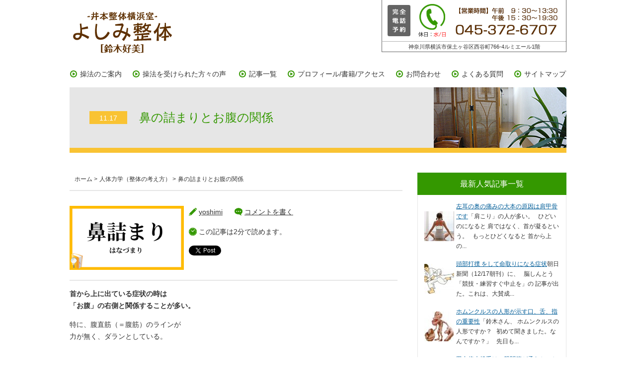

--- FILE ---
content_type: text/html; charset=UTF-8
request_url: https://yoshimi-seitai.com/hanadumari-onaka1/
body_size: 11302
content:
<!doctype html>
<html>
<head>
<!-- Global Site Tag (gtag.js) - Google Analytics -->
<script async src="https://www.googletagmanager.com/gtag/js?id=UA-106908606-1"></script>
<script>
  window.dataLayer = window.dataLayer || [];
  function gtag(){dataLayer.push(arguments)};
  gtag('js', new Date());

  gtag('config', 'UA-106908606-1');
</script>
<meta charset="UTF-8">
<meta name="viewport" content="width=device-width, initial-scale=1, user-scalable=no">
<title>【井本整体横浜室】よしみ整体（鈴木好美）</title>
<script src="https://yoshimi-seitai.com/wp-content/themes/yoshimi-seitai/js/jquery-1.8.3.min.js"></script>
<script src="https://yoshimi-seitai.com/wp-content/themes/yoshimi-seitai/js/iscroll.min.js"></script>
<script src="https://yoshimi-seitai.com/wp-content/themes/yoshimi-seitai/js/drawer.min.js"></script>
<script src="https://yoshimi-seitai.com/wp-content/themes/yoshimi-seitai/js/viewport.js"></script>
<script src="https://yoshimi-seitai.com/wp-content/themes/yoshimi-seitai/js/drawer.js"></script>
<script src="https://yoshimi-seitai.com/wp-content/themes/yoshimi-seitai/js/jquery.easing.js"></script>
<script src="https://yoshimi-seitai.com/wp-content/themes/yoshimi-seitai/js/page-top.js"></script>
<link rel="stylesheet" href="https://yoshimi-seitai.com/wp-content/themes/yoshimi-seitai/css/drawer.min.css">
<link rel="stylesheet" href="https://yoshimi-seitai.com/wp-content/themes/yoshimi-seitai/css/common.css">
<link href="https://yoshimi-seitai.com/wp-content/themes/yoshimi-seitai/css/pc_style.css" rel="stylesheet" type="text/css">
<link href="https://yoshimi-seitai.com/wp-content/themes/yoshimi-seitai/css/smart_style.css" rel="stylesheet" type="text/css">
<script src="https://yoshimi-seitai.com/wp-content/themes/yoshimi-seitai/js/jquery.bxslider.min.js"></script>
<link rel="stylesheet" type="text/css" href="https://yoshimi-seitai.com/wp-content/themes/yoshimi-seitai/css/jquery.bxslider.min.css">
<script type="text/javascript">
$(function() {
	$('.bxslider').bxSlider({
		auto: true,
		pager: false,
		pause:6000,
		speed: 1200
	});
});
</script>
<script>
  (function(i,s,o,g,r,a,m){i['GoogleAnalyticsObject']=r;i[r]=i[r]||function(){
  (i[r].q=i[r].q||[]).push(arguments)},i[r].l=1*new Date();a=s.createElement(o),
  m=s.getElementsByTagName(o)[0];a.async=1;a.src=g;m.parentNode.insertBefore(a,m)
  })(window,document,'script','//www.google-analytics.com/analytics.js','ga');

  ga('create', 'UA-63209952-3', 'auto');
  ga('send', 'pageview');

</script>
</head>

<body id="pagetop" class="drawer drawer--right">


<div id="wrap">

<header class="">

<h1><a href="/"><img src="/wp-content/themes/yoshimi-seitai/images/logo.png" alt="-井本整体横浜室-よしみ整体[鈴木好美]"></a></h1>

<div class="no_sp">
<p class="tel"><img src="/wp-content/themes/yoshimi-seitai/images/header_tel.png"></p>
<p class="address">神奈川県横浜市保土ヶ谷区西谷町766-4ルミエール1階</p>
</div>

<div class="no_pc">
<!-- ハンバーガーボタン -->
<button type="button" class="drawer-toggle drawer-hamburger">
<span class="sr-only">toggle navigation</span>
<span class="drawer-hamburger-icon"></span>
</button>
<nav class="drawer-nav">
<ul class="drawer-menu">
<!-- ドロワーメニューの中身 -->
<li><a href="/info/">操法のご案内</a></li>
<li><a href="/voice/">操法を受けられた方々の声</a></li>
<li><a href="/list/">記事一覧</a></li>
<li><a href="/profile/">プロフィール/書籍/アクセス</a></li>
<li><a href="/contact/">お問合わせ</a></li>
<li><a href="/faq/">よくある質問</a></li>
<li><a href="/sitemap/">サイトマップ</a></li>
</ul>
</nav>
</div>
<!-- header --></header>

<nav class="no_sp">
<ul>
<li><a href="/info/">操法のご案内</a></li><!--
--><li><a href="/voice/">操法を受けられた方々の声</a></li>
<!--
--><li><a href="/list/">記事一覧</a></li><!--
--><li><a href="/profile/">プロフィール/書籍/アクセス</a></li><!--
--><li><a href="/contact/">お問合わせ</a></li><!--
--><li><a href="/faq/">よくある質問</a></li><!--
--><li><a href="/sitemap/">サイトマップ</a></li>
</ul>
</nav>
<script>
<!--
$(function(){
	$("dt").on("click", function() {
		$(this).next().slideToggle();
	});
});
-->
</script>
<script>
    $(function(){
    var biggestHeight = "0";
    $(".title_block *").each(function(){
        if ($(this).height() > biggestHeight ) {
            biggestHeight = $(this).height()
        }
    });
    $(".title_block").height(biggestHeight);
})
</script>


<h2 id="underlayer"><span>11.17</span>　鼻の詰まりとお腹の関係</h2>

<div id="contents">
<div id="details" class="cf">

<div id="main">

<div id="breadcrumbs2" class="breadcrumbs2 no_sp">
<ul>
<li><a href="/">ホーム</a> > </li>
<li>
<a href="https://yoshimi-seitai.com/category/%e4%ba%ba%e4%bd%93%e5%8a%9b%e5%ad%a6%ef%bc%88%e6%95%b4%e4%bd%93%e3%81%ae%e8%80%83%e3%81%88%e6%96%b9%ef%bc%89/?theme=yoshimi-seitai">人体力学（整体の考え方）</a> > </li>
<li>鼻の詰まりとお腹の関係</li>
</ul>
<!-- / #breadcrumbs2 --></div>

<div class="title_block cf">
<div class="cf">
<p class="img">
<img width="230" height="129" src="https://yoshimi-seitai.com/wp-content/uploads/2021/11/hanadumari-onaka1.png" class="attachment-230x230 size-230x230 wp-post-image" alt="" decoding="async" data-attachment-id="17295" data-permalink="https://yoshimi-seitai.com/hanadumari-onaka1/hanadumari-onaka1/" data-orig-file="https://yoshimi-seitai.com/wp-content/uploads/2021/11/hanadumari-onaka1.png" data-orig-size="300,168" data-comments-opened="0" data-image-meta="{&quot;aperture&quot;:&quot;0&quot;,&quot;credit&quot;:&quot;&quot;,&quot;camera&quot;:&quot;&quot;,&quot;caption&quot;:&quot;&quot;,&quot;created_timestamp&quot;:&quot;0&quot;,&quot;copyright&quot;:&quot;&quot;,&quot;focal_length&quot;:&quot;0&quot;,&quot;iso&quot;:&quot;0&quot;,&quot;shutter_speed&quot;:&quot;0&quot;,&quot;title&quot;:&quot;&quot;,&quot;orientation&quot;:&quot;0&quot;}" data-image-title="hanadumari-onaka1" data-image-description="" data-image-caption="" data-medium-file="https://yoshimi-seitai.com/wp-content/uploads/2021/11/hanadumari-onaka1.png" data-large-file="https://yoshimi-seitai.com/wp-content/uploads/2021/11/hanadumari-onaka1.png" /></p>
<div class="box">
<ul class="icon">
<li class="icon1">
<a href="/author/yoshimi/">yoshimi</a></li>
<li class="icon2"><a href="#respond">コメントを書く</a></li>
<li class="icon3">
この記事は2分で読めます。</li>
</ul>
<ul class="sns clearfix">
 <li class="twitter_button" style="display: inline-block;vertical-align: top;">
  <a href="https://twitter.com/share" class="twitter-share-button" data-count="vertical">tweet</a>
  <script type="text/javascript">!function(d,s,id){var js,fjs=d.getElementsByTagName(s)[0];if(!d.getElementById(id)){js=d.createElement(s);js.id=id;js.src="//platform.twitter.com/widgets.js";fjs.parentNode.insertBefore(js,fjs);}}(document,"script","twitter-wjs");</script>
 </li>
 <li class="facebook_button" style="display: inline-block;vertical-align: top;">
  <div class="fb-like" data-href="https://yoshimi-seitai.com/hanadumari-onaka1/" data-send="false" data-layout="box_count" data-width="60" data-show-faces="false"></div>
 </li>
 <li class="google_plus_button" style="display: inline-block;vertical-align: top;">
  <div class="g-plusone" data-size="tall"></div>
  <script type="text/javascript">
  window.___gcfg = {
   lang: 'ja'  };
  (function() {
    var po = document.createElement('script'); po.type = 'text/javascript'; po.async = true;
    po.src = 'https://apis.google.com/js/plusone.js';
    var s = document.getElementsByTagName('script')[0]; s.parentNode.insertBefore(po, s);
  })();
  </script>
 </li>
  <li class="hatena_button" style="display: inline-block;vertical-align: top;">
  <a href="https://b.hatena.ne.jp/entry/https://yoshimi-seitai.com/hanadumari-onaka1/" class="hatena-bookmark-button" data-hatena-bookmark-title="鼻の詰まりとお腹の関係" data-hatena-bookmark-layout="vertical" title="鼻の詰まりとお腹の関係をはてなブックマークに追加">
   <img src="https://b.st-hatena.com/images/entry-button/button-only.gif" alt="このエントリーをはてなブックマークに追加" width="20" height="20" style="border: none;" />
  </a>
  <script type="text/javascript" src="https://b.st-hatena.com/js/bookmark_button.js" charset="utf-8" async="async"></script>
 </li>
<!--<li style="display: inline-block;vertical-align: top;"><a href="https://line.naver.jp/R/msg/text/?鼻の詰まりとお腹の関係%0D%0Ahttps://yoshimi-seitai.com/hanadumari-onaka1/"><img src="https://yoshimi-seitai.com/wp-content/themes/yoshimi-seitai/images/line_button.png" width="36" height="60" alt="LINEで送る" /></a></li>-->
 </ul></div>
</div>
<!-- / .title_block --></div>

<div class="block1">

<div class='wp_social_bookmarking_light'>        <div class="wsbl_hatena_button"><a href="//b.hatena.ne.jp/entry/https://yoshimi-seitai.com/hanadumari-onaka1/" class="hatena-bookmark-button" data-hatena-bookmark-title="鼻の詰まりとお腹の関係" data-hatena-bookmark-layout="simple-balloon" title="このエントリーをはてなブックマークに追加"> <img decoding="async" src="//b.hatena.ne.jp/images/entry-button/button-only@2x.png" alt="このエントリーをはてなブックマークに追加" width="20" height="20" style="border: none;" /></a><script type="text/javascript" src="//b.hatena.ne.jp/js/bookmark_button.js" charset="utf-8" async="async"></script></div>        <div class="wsbl_facebook_like"><div id="fb-root"></div><fb:like href="https://yoshimi-seitai.com/hanadumari-onaka1/" layout="button_count" action="like" width="100" share="false" show_faces="false" ></fb:like></div>        <div class="wsbl_twitter"><a href="https://twitter.com/share" class="twitter-share-button" data-url="https://yoshimi-seitai.com/hanadumari-onaka1/" data-text="鼻の詰まりとお腹の関係">Tweet</a></div>        <div class="wsbl_pocket"><a href="https://getpocket.com/save" class="pocket-btn" data-lang="en" data-save-url="https://yoshimi-seitai.com/hanadumari-onaka1/" data-pocket-count="none" data-pocket-align="left" >Pocket</a><script type="text/javascript">!function(d,i){if(!d.getElementById(i)){var j=d.createElement("script");j.id=i;j.src="https://widgets.getpocket.com/v1/j/btn.js?v=1";var w=d.getElementById(i);d.body.appendChild(j);}}(document,"pocket-btn-js");</script></div></div>
<br class='wp_social_bookmarking_light_clear' />
<p><strong>首から上に出ている症状の時は</strong><br />
<strong>「お腹」の右側と関係することが多い。</strong></p>
<p>特に、腹直筋（＝腹筋）のラインが<br />
力が無く、ダランとしている。</p>
<p><br />
この時、首から上と対応している<br />
頸椎は、反対に強ばって<br />
力が抜けない感じを受ける。</p>
<p>ひどくなると、頸椎のすぐ脇が詰まり<br />
通りが悪いことが見受けられるのです。</p>
<p>ここには神経が走っているので</p>
<p>詰まることで、その働きが制御されて<br />
鼻の詰まりを引き起こしているのでは<br />
と、考えられる。</p>
<p>※そうでない時もある</p>
<p><br />
ある時のこと、、、</p>
<p>待合室で鼻をズーズー<br />
鳴らしている40代の女性がいた。</p>
<p><br />
早速、頸椎、「お腹」の観察を始める。</p>
<p>すると、、、</p>
<p>・「鼻」と関係ある頸椎3番が硬い<br />
・「お腹」の右側の下の方は<br />
力が無く筋肉の輪郭が無い</p>
<p><br />
そこで、「お腹」の箇所に<br />
力を付けるような操法を行うと<br />
鼻のズーズーが止まる。</p>
<p><br />
「鼻は、どうですか？」と、聞いてみると、、、</p>
<p>「今、ス～ッと通りました」</p>
<p><br />
と、言うから、、、</p>
<p>きっと「そう」なのだろう。</p>
<p>&nbsp;</p>
<p>追伸<br />
このように、、、</p>
<p>頸椎と「お腹」は、とっても関係が深いのです。</p>
<p><br />
こんなことを書くと、、、</p>
<p>「鈴木さん、信じがたいなぁ～」<br />
と、思われる方も多いのではと推察する。</p>
<p>鈴木も、井本整体入門当初は<br />
「そう」思っていた。（涙）</p>
<p><br />
でも、実際に、、、</p>
<p>「お腹」を調整すると<br />
鼻の詰まりが解消される。</p>
<p>そんなことを何度となく体験しているので<br />
今では、確信を持って言えるのです。</p>
<p><br />
整体は、奥深い。。。</p>
<p>&nbsp;</p>
<p>&nbsp;</p><script async src="https://pagead2.googlesyndication.com/pagead/js/adsbygoogle.js?client=ca-pub-6865760148963255"
     crossorigin="anonymous"></script>
<!-- よしみ整体の広告 -->
<ins class="adsbygoogle"
     style="display:block"
     data-ad-client="ca-pub-6865760148963255"
     data-ad-slot="7245858870"
     data-ad-format="auto"
     data-full-width-responsive="true"></ins>
<script>
     (adsbygoogle = window.adsbygoogle || []).push({});
</script><div class="sharedaddy sd-sharing-enabled"><div class="robots-nocontent sd-block sd-social sd-social-icon sd-sharing"><h3 class="sd-title">共有:</h3><div class="sd-content"><ul><li class="share-twitter"><a rel="nofollow noopener noreferrer" data-shared="sharing-twitter-17279" class="share-twitter sd-button share-icon no-text" href="https://yoshimi-seitai.com/hanadumari-onaka1/?share=twitter" target="_blank" title="Click to share on Twitter" ><span></span><span class="sharing-screen-reader-text">Click to share on Twitter (新しいウィンドウで開きます)</span></a></li><li class="share-facebook"><a rel="nofollow noopener noreferrer" data-shared="sharing-facebook-17279" class="share-facebook sd-button share-icon no-text" href="https://yoshimi-seitai.com/hanadumari-onaka1/?share=facebook" target="_blank" title="Facebook で共有するにはクリックしてください" ><span></span><span class="sharing-screen-reader-text">Facebook で共有するにはクリックしてください (新しいウィンドウで開きます)</span></a></li><li class="share-end"></li></ul></div></div></div>
<div id='jp-relatedposts' class='jp-relatedposts' >
	<h3 class="jp-relatedposts-headline"><em>関連</em></h3>
</div>
<!-- / .block1 --></div>

<div class="block2 cf">
<ul class="icon01">
<li class="icon1">2021.11.17</li>
<li class="icon2">
<a href="/author/yoshimi/">yoshimi</a></li>
<li class="icon3"><a href="#respond">コメントを書く</a></li>
</ul>
<ul class="icon02">
<li class="icon4">
<a href="https://yoshimi-seitai.com/category/%e4%ba%ba%e4%bd%93%e5%8a%9b%e5%ad%a6%ef%bc%88%e6%95%b4%e4%bd%93%e3%81%ae%e8%80%83%e3%81%88%e6%96%b9%ef%bc%89/?theme=yoshimi-seitai">人体力学（整体の考え方）</a></li>
<li class="icon5">
<a href="https://yoshimi-seitai.com/tag/%e9%bc%bb%e3%80%81%e8%a9%b0%e3%81%be%e3%82%8a%e3%80%81%e9%bc%bb%e8%a9%b0%e3%81%be%e3%82%8a%e3%80%81%e3%81%8a%e8%85%b9%e3%80%81%e5%8f%b3%e5%81%b4%e3%80%81%e8%85%b9%e7%9b%b4%e7%ad%8b/?theme=yoshimi-seitai">鼻、詰まり、鼻詰まり、お腹、右側、腹直筋</a></li>
<li></li>
</ul>
<ul class="sns clearfix">
 <li class="twitter_button" style="display: inline-block;vertical-align: top;">
  <a href="https://twitter.com/share" class="twitter-share-button" data-count="vertical">tweet</a>
  <script type="text/javascript">!function(d,s,id){var js,fjs=d.getElementsByTagName(s)[0];if(!d.getElementById(id)){js=d.createElement(s);js.id=id;js.src="//platform.twitter.com/widgets.js";fjs.parentNode.insertBefore(js,fjs);}}(document,"script","twitter-wjs");</script>
 </li>
 <li class="facebook_button" style="display: inline-block;vertical-align: top;">
  <div class="fb-like" data-href="https://yoshimi-seitai.com/hanadumari-onaka1/" data-send="false" data-layout="box_count" data-width="60" data-show-faces="false"></div>
 </li>
 <li class="google_plus_button" style="display: inline-block;vertical-align: top;">
  <div class="g-plusone" data-size="tall"></div>
  <script type="text/javascript">
  window.___gcfg = {
   lang: 'ja'  };
  (function() {
    var po = document.createElement('script'); po.type = 'text/javascript'; po.async = true;
    po.src = 'https://apis.google.com/js/plusone.js';
    var s = document.getElementsByTagName('script')[0]; s.parentNode.insertBefore(po, s);
  })();
  </script>
 </li>
  <li class="hatena_button" style="display: inline-block;vertical-align: top;">
  <a href="https://b.hatena.ne.jp/entry/https://yoshimi-seitai.com/hanadumari-onaka1/" class="hatena-bookmark-button" data-hatena-bookmark-title="鼻の詰まりとお腹の関係" data-hatena-bookmark-layout="vertical" title="鼻の詰まりとお腹の関係をはてなブックマークに追加">
   <img src="https://b.st-hatena.com/images/entry-button/button-only.gif" alt="このエントリーをはてなブックマークに追加" width="20" height="20" style="border: none;" />
  </a>
  <script type="text/javascript" src="https://b.st-hatena.com/js/bookmark_button.js" charset="utf-8" async="async"></script>
 </li>
<!--<li style="display: inline-block;vertical-align: top;"><a href="https://line.naver.jp/R/msg/text/?鼻の詰まりとお腹の関係%0D%0Ahttps://yoshimi-seitai.com/hanadumari-onaka1/"><img src="https://yoshimi-seitai.com/wp-content/themes/yoshimi-seitai/images/line_button.png" width="36" height="60" alt="LINEで送る" /></a></li>-->
 </ul><!-- / .block2 --></div>

<div class="block3 cf">

<h3>関連記事</h3>
<ul class="cf">
		
<li class="cf"><p class="img"><a href="https://yoshimi-seitai.com/gikkurikoshi-eda/" class="cover">
<img width="60" height="60" src="https://yoshimi-seitai.com/wp-content/uploads/2020/05/gikkurikoshi-eda.jpg" class="attachment-60x60 size-60x60 wp-post-image" alt="" decoding="async" srcset="https://yoshimi-seitai.com/wp-content/uploads/2020/05/gikkurikoshi-eda.jpg 225w, https://yoshimi-seitai.com/wp-content/uploads/2020/05/gikkurikoshi-eda-50x50.jpg 50w" sizes="(max-width: 60px) 100vw, 60px" data-attachment-id="9792" data-permalink="https://yoshimi-seitai.com/gikkurikoshi-eda/gikkurikoshi-eda-2/" data-orig-file="https://yoshimi-seitai.com/wp-content/uploads/2020/05/gikkurikoshi-eda.jpg" data-orig-size="225,225" data-comments-opened="0" data-image-meta="{&quot;aperture&quot;:&quot;0&quot;,&quot;credit&quot;:&quot;&quot;,&quot;camera&quot;:&quot;&quot;,&quot;caption&quot;:&quot;&quot;,&quot;created_timestamp&quot;:&quot;0&quot;,&quot;copyright&quot;:&quot;&quot;,&quot;focal_length&quot;:&quot;0&quot;,&quot;iso&quot;:&quot;0&quot;,&quot;shutter_speed&quot;:&quot;0&quot;,&quot;title&quot;:&quot;&quot;,&quot;orientation&quot;:&quot;0&quot;}" data-image-title="gikkurikoshi-eda" data-image-description="" data-image-caption="" data-medium-file="https://yoshimi-seitai.com/wp-content/uploads/2020/05/gikkurikoshi-eda.jpg" data-large-file="https://yoshimi-seitai.com/wp-content/uploads/2020/05/gikkurikoshi-eda.jpg" /></a></p>2020.06.03<br>
        <a href="https://yoshimi-seitai.com/gikkurikoshi-eda/" title="枝を切っただけでぎっくり腰">枝を切っただけでぎっくり腰</a></li>
        
<li class="cf"><p class="img"><a href="https://yoshimi-seitai.com/hidariude-korona/" class="cover">
<img width="60" height="34" src="https://yoshimi-seitai.com/wp-content/uploads/2020/04/hidariude-korona.jpg" class="attachment-60x60 size-60x60 wp-post-image" alt="" decoding="async" loading="lazy" data-attachment-id="9559" data-permalink="https://yoshimi-seitai.com/hidariude-korona/hidariude-korona-2/" data-orig-file="https://yoshimi-seitai.com/wp-content/uploads/2020/04/hidariude-korona.jpg" data-orig-size="300,168" data-comments-opened="0" data-image-meta="{&quot;aperture&quot;:&quot;0&quot;,&quot;credit&quot;:&quot;&quot;,&quot;camera&quot;:&quot;&quot;,&quot;caption&quot;:&quot;&quot;,&quot;created_timestamp&quot;:&quot;0&quot;,&quot;copyright&quot;:&quot;&quot;,&quot;focal_length&quot;:&quot;0&quot;,&quot;iso&quot;:&quot;0&quot;,&quot;shutter_speed&quot;:&quot;0&quot;,&quot;title&quot;:&quot;&quot;,&quot;orientation&quot;:&quot;0&quot;}" data-image-title="hidariude-korona" data-image-description="" data-image-caption="" data-medium-file="https://yoshimi-seitai.com/wp-content/uploads/2020/04/hidariude-korona.jpg" data-large-file="https://yoshimi-seitai.com/wp-content/uploads/2020/04/hidariude-korona.jpg" /></a></p>2020.05.01<br>
        <a href="https://yoshimi-seitai.com/hidariude-korona/" title="コロナが心配で左腕が挙がらなくなった女性（70代）">コロナが心配で左腕が挙がらなくなった女性（70代）</a></li>
        
<li class="cf"><p class="img"><a href="https://yoshimi-seitai.com/tsue-sebone/" class="cover">
<img width="60" height="60" src="https://yoshimi-seitai.com/wp-content/uploads/2021/08/tsue-sebone.jpg" class="attachment-60x60 size-60x60 wp-post-image" alt="" decoding="async" loading="lazy" srcset="https://yoshimi-seitai.com/wp-content/uploads/2021/08/tsue-sebone.jpg 225w, https://yoshimi-seitai.com/wp-content/uploads/2021/08/tsue-sebone-50x50.jpg 50w" sizes="auto, (max-width: 60px) 100vw, 60px" data-attachment-id="16921" data-permalink="https://yoshimi-seitai.com/tsue-sebone/tsue-sebone-2/" data-orig-file="https://yoshimi-seitai.com/wp-content/uploads/2021/08/tsue-sebone.jpg" data-orig-size="225,225" data-comments-opened="0" data-image-meta="{&quot;aperture&quot;:&quot;0&quot;,&quot;credit&quot;:&quot;&quot;,&quot;camera&quot;:&quot;&quot;,&quot;caption&quot;:&quot;&quot;,&quot;created_timestamp&quot;:&quot;0&quot;,&quot;copyright&quot;:&quot;&quot;,&quot;focal_length&quot;:&quot;0&quot;,&quot;iso&quot;:&quot;0&quot;,&quot;shutter_speed&quot;:&quot;0&quot;,&quot;title&quot;:&quot;&quot;,&quot;orientation&quot;:&quot;0&quot;}" data-image-title="tsue-sebone" data-image-description="" data-image-caption="" data-medium-file="https://yoshimi-seitai.com/wp-content/uploads/2021/08/tsue-sebone.jpg" data-large-file="https://yoshimi-seitai.com/wp-content/uploads/2021/08/tsue-sebone.jpg" /></a></p>2021.08.07<br>
        <a href="https://yoshimi-seitai.com/tsue-sebone/" title="杖が手放せない理由">杖が手放せない理由</a></li>
        
<li class="cf"><p class="img"><a href="https://yoshimi-seitai.com/migihiza-ue/" class="cover">
<img width="60" height="40" src="https://yoshimi-seitai.com/wp-content/uploads/2021/03/migihiza-ue.jpg" class="attachment-60x60 size-60x60 wp-post-image" alt="" decoding="async" loading="lazy" data-attachment-id="11094" data-permalink="https://yoshimi-seitai.com/migihiza-ue/migihiza-ue-2/" data-orig-file="https://yoshimi-seitai.com/wp-content/uploads/2021/03/migihiza-ue.jpg" data-orig-size="275,183" data-comments-opened="0" data-image-meta="{&quot;aperture&quot;:&quot;0&quot;,&quot;credit&quot;:&quot;&quot;,&quot;camera&quot;:&quot;&quot;,&quot;caption&quot;:&quot;&quot;,&quot;created_timestamp&quot;:&quot;0&quot;,&quot;copyright&quot;:&quot;&quot;,&quot;focal_length&quot;:&quot;0&quot;,&quot;iso&quot;:&quot;0&quot;,&quot;shutter_speed&quot;:&quot;0&quot;,&quot;title&quot;:&quot;&quot;,&quot;orientation&quot;:&quot;0&quot;}" data-image-title="migihiza-ue" data-image-description="" data-image-caption="" data-medium-file="https://yoshimi-seitai.com/wp-content/uploads/2021/03/migihiza-ue.jpg" data-large-file="https://yoshimi-seitai.com/wp-content/uploads/2021/03/migihiza-ue.jpg" /></a></p>2021.03.05<br>
        <a href="https://yoshimi-seitai.com/migihiza-ue/" title="右ひざの上が痛いとおっしゃる70代の女性">右ひざの上が痛いとおっしゃる70代の女性</a></li>
        
<li class="cf"><p class="img"><a href="https://yoshimi-seitai.com/kamiawase-trouble/" class="cover">
<img width="60" height="26" src="https://yoshimi-seitai.com/wp-content/uploads/2021/01/kamiawase-trouble.jpg" class="attachment-60x60 size-60x60 wp-post-image" alt="" decoding="async" loading="lazy" srcset="https://yoshimi-seitai.com/wp-content/uploads/2021/01/kamiawase-trouble.jpg 343w, https://yoshimi-seitai.com/wp-content/uploads/2021/01/kamiawase-trouble-300x129.jpg 300w" sizes="auto, (max-width: 60px) 100vw, 60px" data-attachment-id="10867" data-permalink="https://yoshimi-seitai.com/kamiawase-trouble/kamiawase-trouble-2/" data-orig-file="https://yoshimi-seitai.com/wp-content/uploads/2021/01/kamiawase-trouble.jpg" data-orig-size="343,147" data-comments-opened="0" data-image-meta="{&quot;aperture&quot;:&quot;0&quot;,&quot;credit&quot;:&quot;&quot;,&quot;camera&quot;:&quot;&quot;,&quot;caption&quot;:&quot;&quot;,&quot;created_timestamp&quot;:&quot;0&quot;,&quot;copyright&quot;:&quot;&quot;,&quot;focal_length&quot;:&quot;0&quot;,&quot;iso&quot;:&quot;0&quot;,&quot;shutter_speed&quot;:&quot;0&quot;,&quot;title&quot;:&quot;&quot;,&quot;orientation&quot;:&quot;0&quot;}" data-image-title="kamiawase-trouble" data-image-description="" data-image-caption="" data-medium-file="https://yoshimi-seitai.com/wp-content/uploads/2021/01/kamiawase-trouble-300x129.jpg" data-large-file="https://yoshimi-seitai.com/wp-content/uploads/2021/01/kamiawase-trouble.jpg" /></a></p>2021.01.13<br>
        <a href="https://yoshimi-seitai.com/kamiawase-trouble/" title="噛み合わせのトラブル">噛み合わせのトラブル</a></li>
        
<li class="cf"><p class="img"><a href="https://yoshimi-seitai.com/ashikumu/" class="cover">
<img width="60" height="45" src="https://yoshimi-seitai.com/wp-content/uploads/2020/07/ashikumu.jpg" class="attachment-60x60 size-60x60 wp-post-image" alt="" decoding="async" loading="lazy" data-attachment-id="10112" data-permalink="https://yoshimi-seitai.com/ashikumu/ashikumu-2/" data-orig-file="https://yoshimi-seitai.com/wp-content/uploads/2020/07/ashikumu.jpg" data-orig-size="259,194" data-comments-opened="0" data-image-meta="{&quot;aperture&quot;:&quot;0&quot;,&quot;credit&quot;:&quot;&quot;,&quot;camera&quot;:&quot;&quot;,&quot;caption&quot;:&quot;&quot;,&quot;created_timestamp&quot;:&quot;0&quot;,&quot;copyright&quot;:&quot;&quot;,&quot;focal_length&quot;:&quot;0&quot;,&quot;iso&quot;:&quot;0&quot;,&quot;shutter_speed&quot;:&quot;0&quot;,&quot;title&quot;:&quot;&quot;,&quot;orientation&quot;:&quot;0&quot;}" data-image-title="ashikumu" data-image-description="" data-image-caption="" data-medium-file="https://yoshimi-seitai.com/wp-content/uploads/2020/07/ashikumu.jpg" data-large-file="https://yoshimi-seitai.com/wp-content/uploads/2020/07/ashikumu.jpg" /></a></p>2020.07.25<br>
        <a href="https://yoshimi-seitai.com/ashikumu/" title="食事の際に、右脚を上にして脚を組む女子高校生">食事の際に、右脚を上にして脚を組む女子高校生</a></li>
        </ul>
<!-- / .block3 --></div>


<div class="block4">


<div class="pegger">
<ul class="cf">
<li class="magin" nowrap><a class="btn1" href="https://yoshimi-seitai.com/kyoukotsu-geri/" rel="prev">心臓に蒸しタオルを当てたら下痢が始まった</a></li>
<li nowrap><a class="btn2" href="https://yoshimi-seitai.com/yoruninaruto/" rel="next">夜になると右の鼻が詰まる理由</a></li>
</ul>
</div>
<!-- / .block4 --></div>





</div>

<div id="side">
<section id="popularity">
<h3>最新人気記事一覧</h3>
<ul class="wpp-list">
<li class="cf"><table><tr><td valign="tio"><a href="https://yoshimi-seitai.com/itai/" target="_self"><img src="https://yoshimi-seitai.com/wp-content/uploads/wordpress-popular-posts/779-featured-60x60.jpg" width="60" height="60" alt="" class="wpp-thumbnail wpp_featured wpp_cached_thumb" decoding="async" loading="lazy"></a></td><td><a href="https://yoshimi-seitai.com/itai/" class="wpp-post-title" target="_self">左耳の奥の痛みの大本の原因は肩甲骨です</a>「肩こり」の人が多い。   ひどいのになると 肩ではなく、首が凝るという。   もっとひどくなると 首から上の...</td></tr></table></li>
<li class="cf"><table><tr><td valign="tio"><a href="https://yoshimi-seitai.com/toubudaboku/" target="_self"><img src="https://yoshimi-seitai.com/wp-content/uploads/wordpress-popular-posts/474-featured-60x60.jpg" width="60" height="60" alt="" class="wpp-thumbnail wpp_featured wpp_cached_thumb" decoding="async" loading="lazy"></a></td><td><a href="https://yoshimi-seitai.com/toubudaboku/" class="wpp-post-title" target="_self">頭部打撲 をして命取りになる症状</a>朝日新聞（12/17朝刊）に、   脳しんとう「競技・練習すぐ中止を」の 記事が出た。これは、大賛成...</td></tr></table></li>
<li class="cf"><table><tr><td valign="tio"><a href="https://yoshimi-seitai.com/doll/" target="_self"><img src="https://yoshimi-seitai.com/wp-content/uploads/wordpress-popular-posts/1125-featured-60x60.jpg" width="60" height="60" alt="" class="wpp-thumbnail wpp_featured wpp_cached_thumb" decoding="async" loading="lazy"></a></td><td><a href="https://yoshimi-seitai.com/doll/" class="wpp-post-title" target="_self">ホムンクルスの人形が示す口、舌、指の重要性</a>「鈴木さん、 ホムンクルスの人形ですか？   初めて聞きました。なんですか？」   先日も...</td></tr></table></li>
<li class="cf"><table><tr><td valign="tio"><a href="https://yoshimi-seitai.com/tanakamasahiro/" title="田中将大投手は、股関節が柔らかいから大リーグに行っても活躍する" target="_self"><img src="https://yoshimi-seitai.com/wp-content/uploads/wordpress-popular-posts/387-featured-60x60.jpg" width="60" height="60" alt="" class="wpp-thumbnail wpp_featured wpp_cached_thumb" decoding="async" loading="lazy"></a></td><td><a href="https://yoshimi-seitai.com/tanakamasahiro/" title="田中将大投手は、股関節が柔らかいから大リーグに行っても活躍する" class="wpp-post-title" target="_self">田中将大投手は、股関節が柔らかいから大リーグに行っ...</a>今では、「股関節」がやわらかいマー君でも、 入団当時は硬かったらしい。   しかし、ある時、尊敬する...</td></tr></table></li>
<li class="cf"><table><tr><td valign="tio"><a href="https://yoshimi-seitai.com/tuyayaka/" target="_self"><img src="https://yoshimi-seitai.com/wp-content/uploads/wordpress-popular-posts/1040-featured-60x60.jpg" width="60" height="60" alt="" class="wpp-thumbnail wpp_featured wpp_cached_thumb" decoding="async" loading="lazy"></a></td><td><a href="https://yoshimi-seitai.com/tuyayaka/" class="wpp-post-title" target="_self">つややかボディに、仙骨呼吸法は必須です</a>2/17に書いた   『あの～急に老けてきたんですが？』の いいね！が多いので、   そういったものを 書いて...</td></tr></table></li>
<li class="cf"><table><tr><td valign="tio"><a href="https://yoshimi-seitai.com/jinzou/" target="_self"><img src="https://yoshimi-seitai.com/wp-content/uploads/wordpress-popular-posts/247-featured-60x60.jpg" width="60" height="60" alt="" class="wpp-thumbnail wpp_featured wpp_cached_thumb" decoding="async" loading="lazy"></a></td><td><a href="https://yoshimi-seitai.com/jinzou/" class="wpp-post-title" target="_self">足湯（そくとう）で腎臓は生き返る</a>今日のお昼過ぎは日本全国 ぽかぽか陽気でした。   気温の最高が３０度近くに なったところがあるそう...</td></tr></table></li>
<li class="cf"><table><tr><td valign="tio"><a href="https://yoshimi-seitai.com/imoto/" target="_self"><img src="https://yoshimi-seitai.com/wp-content/uploads/wordpress-popular-posts/870-featured-60x60.jpg" width="60" height="60" alt="" class="wpp-thumbnail wpp_featured wpp_cached_thumb" decoding="async" loading="lazy"></a></td><td><a href="https://yoshimi-seitai.com/imoto/" class="wpp-post-title" target="_self">井本整体に入門したのはいいけれど、、、</a>私が、井本整体に入門したのは 平成10年のことだが、、、     その当時は、春・秋の新しい期が スタートする...</td></tr></table></li>
<li class="cf"><table><tr><td valign="tio"><a href="https://yoshimi-seitai.com/jump/" target="_self"><img src="https://yoshimi-seitai.com/wp-content/uploads/wordpress-popular-posts/2451-featured-60x60.jpg" width="60" height="60" alt="" class="wpp-thumbnail wpp_featured wpp_cached_thumb" decoding="async" loading="lazy"></a></td><td><a href="https://yoshimi-seitai.com/jump/" class="wpp-post-title" target="_self">走り高跳びのコツは腕の上げ方</a>札幌研修でのこと。   私が担当しているグループに 女子高生がいた。   スラっとした感じ...</td></tr></table></li>
<li class="cf"><table><tr><td valign="tio"><a href="https://yoshimi-seitai.com/shoukaki/" target="_self"><img src="https://yoshimi-seitai.com/wp-content/uploads/wordpress-popular-posts/1654-featured-60x60.jpg" width="60" height="60" alt="" class="wpp-thumbnail wpp_featured wpp_cached_thumb" decoding="async" loading="lazy"></a></td><td><a href="https://yoshimi-seitai.com/shoukaki/" class="wpp-post-title" target="_self">逆流性食道炎の薬を飲んでも改善しない理由</a>近年、逆流性食道炎で苦しむ人が多い。   実際、「私もそうなんです」と いう話も頻繁に聞くし、 当院...</td></tr></table></li>
<li class="cf"><table><tr><td valign="tio"><a href="https://yoshimi-seitai.com/kotshuban/" target="_self"><img src="https://yoshimi-seitai.com/wp-content/uploads/wordpress-popular-posts/866-featured-60x60.jpg" width="60" height="60" alt="" class="wpp-thumbnail wpp_featured wpp_cached_thumb" decoding="async" loading="lazy"></a></td><td><a href="https://yoshimi-seitai.com/kotshuban/" class="wpp-post-title" target="_self">O脚改善には骨盤を起こす</a>O脚の人はかなり多いです。   自分もそうですが・・・       昔から、O脚の男性を見かけたら 柔道をやっ...</td></tr></table></li>

</ul>
<h3>いつも応援ありがとうございます!</h3>
<div class="block1">
<p>いま何位？！</p>
<p><a href="http://blog.with2.net/link.php?1561093" target="_blank"><img src="/wp-content/themes/yoshimi-seitai/images/profile//bann.png" width="258"></a></p>
<p><a href="http://blog.with2.net/link.php?1561093" target="_blank">人気ブログランキングへ </a><br>
１日１回　ポチッと応援いただけると<br>
嬉しいです＾＾</p>
</div>

<dl>
<dt>カテゴリー選択</dt>
<dd>
<ul>
<li><a href="https://yoshimi-seitai.com/category/%e3%81%86%e3%81%a4/">うつ</a> (24)</li>
<li><a href="https://yoshimi-seitai.com/category/%e3%81%8a%e5%b0%bb%e3%80%81%e5%b0%be%e3%81%a6%e3%81%84%e9%aa%a8/">お尻、尾てい骨</a> (31)</li>
<li><a href="https://yoshimi-seitai.com/category/%e3%81%8a%e8%85%b9/">お腹</a> (161)</li>
<li><a href="https://yoshimi-seitai.com/category/%e3%81%b5%e3%81%8f%e3%82%89%e3%81%af%e3%81%8e%e3%81%ae%e3%81%a4%e3%82%8a/">ふくらはぎのつり</a> (10)</li>
<li><a href="https://yoshimi-seitai.com/category/%e3%82%80%e3%81%a1%e6%89%93%e3%81%a1/">むち打ち</a> (2)</li>
<li><a href="https://yoshimi-seitai.com/category/%e3%82%a2%e3%83%ac%e3%83%ab%e3%82%ae%e3%83%bc/">アレルギー</a> (5)</li>
<li><a href="https://yoshimi-seitai.com/category/%e3%82%b3%e3%83%a9%e3%83%a0/">コラム</a> (1020)</li>
<li><a href="https://yoshimi-seitai.com/category/%e3%82%b3%e3%83%ad%e3%83%8a/">コロナ</a> (74)</li>
<li><a href="https://yoshimi-seitai.com/category/%e3%82%b9%e3%83%88%e3%83%ac%e3%82%b9/">ストレス</a> (154)</li>
<li><a href="https://yoshimi-seitai.com/category/sport/">スポーツと整体</a> (89)</li>
<li><a href="https://yoshimi-seitai.com/category/%e3%83%93%e3%82%b8%e3%83%8d%e3%82%b9/">ビジネス</a> (122)</li>
<li><a href="https://yoshimi-seitai.com/category/%e3%83%9e%e3%82%a4%e3%83%b3%e3%83%89%e3%82%bb%e3%83%83%e3%83%88/">マインドセット</a> (577)</li>
<li><a href="https://yoshimi-seitai.com/category/%e3%83%9e%e3%83%8d%e3%83%bc%e3%82%b8%e3%83%a1%e3%83%b3%e3%83%88/">マネージメント</a> (43)</li>
<li><a href="https://yoshimi-seitai.com/category/%e4%b8%8a%e8%82%a2%ef%bc%88%e8%85%95%e3%80%81%e6%89%8b%e3%80%81%e8%82%98%e3%80%81%e6%8c%87%ef%bc%89/">上肢（腕、手、肘、指）</a> (132)</li>
<li><a href="https://yoshimi-seitai.com/category/%e4%b8%8b%e8%82%a2%ef%bc%88%e8%b6%b3%e3%80%81%e3%81%b5%e3%81%8f%e3%82%89%e3%81%af%e3%81%8e%ef%bc%89/">下肢（足、ふくらはぎ）</a> (124)</li>
<li><a href="https://yoshimi-seitai.com/category/%e4%b8%96%e7%95%8c%e6%83%85%e5%8b%a2/">世界情勢</a> (99)</li>
<li><a href="https://yoshimi-seitai.com/category/%e4%ba%ba%e4%bd%93%e5%8a%9b%e5%ad%a6%e4%bd%93%e6%93%8d/">人体力学体操</a> (134)</li>
<li><a href="https://yoshimi-seitai.com/category/%e4%ba%ba%e4%bd%93%e5%8a%9b%e5%ad%a6%ef%bc%88%e6%95%b4%e4%bd%93%e3%81%ae%e8%80%83%e3%81%88%e6%96%b9%ef%bc%89/">人体力学（整体の考え方）</a> (164)</li>
<li><a href="https://yoshimi-seitai.com/category/%e4%be%bf%e7%a7%98/">便秘</a> (6)</li>
<li><a href="https://yoshimi-seitai.com/category/%e4%bf%ae%e8%a1%8c%e3%81%ae%e8%a9%b1%e3%81%97/">修行の話し</a> (66)</li>
<li><a href="https://yoshimi-seitai.com/category/%e5%81%89%e3%81%84%e4%ba%ba%e3%81%ae%e8%a9%b1%e3%81%97/">偉い人の話し</a> (115)</li>
<li><a href="https://yoshimi-seitai.com/category/%e5%85%8d%e7%96%ab/">免疫</a> (1)</li>
<li><a href="https://yoshimi-seitai.com/category/%e5%8b%89%e5%bc%b7%e6%96%b9%e6%b3%95/">勉強方法</a> (143)</li>
<li><a href="https://yoshimi-seitai.com/category/%e5%8f%a3%e8%85%94/">口腔</a> (28)</li>
<li><a href="https://yoshimi-seitai.com/category/%e5%8f%a4%e5%82%b7/">古傷</a> (41)</li>
<li><a href="https://yoshimi-seitai.com/category/%e5%91%bc%e5%90%b8%e5%99%a8/">呼吸器</a> (173)</li>
<li><a href="https://yoshimi-seitai.com/category/%e5%9d%90%e9%aa%a8%e7%a5%9e%e7%b5%8c%e7%97%9b/">坐骨神経痛</a> (10)</li>
<li><a href="https://yoshimi-seitai.com/category/woman/">女性の悩み</a> (222)</li>
<li><a href="https://yoshimi-seitai.com/category/ninshin/">妊娠・出産・育児</a> (49)</li>
<li><a href="https://yoshimi-seitai.com/category/%e6%89%93%e6%92%b2/">打撲</a> (2)</li>
<li><a href="https://yoshimi-seitai.com/category/%e6%8e%92%e6%b3%84/">排泄</a> (61)</li>
<li><a href="https://yoshimi-seitai.com/category/%e6%95%91%e6%80%a5%e6%93%8d%e6%b3%95/">救急操法</a> (115)</li>
<li><a href="https://yoshimi-seitai.com/category/seitai/">整体よもやま話</a> (900)</li>
<li><a href="https://yoshimi-seitai.com/category/%e6%97%85/">旅</a> (59)</li>
<li><a href="https://yoshimi-seitai.com/category/%e6%98%a0%e7%94%bb/">映画</a> (74)</li>
<li><a href="https://yoshimi-seitai.com/category/%e6%9c%80%e6%96%b0%e3%83%86%e3%82%af%e3%83%8e%e3%83%ad%e3%82%b8%e3%83%bc/">最新テクノロジー</a> (117)</li>
<li><a href="https://yoshimi-seitai.com/category/%e6%9c%aa%e5%88%86%e9%a1%9e/">未分類</a> (3)</li>
<li><a href="https://yoshimi-seitai.com/category/%e6%a2%85%e9%9b%a8/">梅雨</a> (13)</li>
<li><a href="https://yoshimi-seitai.com/category/%e6%ad%b4%e5%8f%b2/">歴史</a> (45)</li>
<li><a href="https://yoshimi-seitai.com/category/kigaru/">気楽に読んでね</a> (666)</li>
<li><a href="https://yoshimi-seitai.com/category/%e6%b3%8c%e5%b0%bf%e5%99%a8/">泌尿器</a> (22)</li>
<li><a href="https://yoshimi-seitai.com/category/%e6%b6%88%e5%8c%96%e5%99%a8/">消化器</a> (69)</li>
<li><a href="https://yoshimi-seitai.com/category/%e6%bd%9c%e5%9c%a8%e6%84%8f%e8%ad%98/">潜在意識</a> (239)</li>
<li><a href="https://yoshimi-seitai.com/category/%e7%86%b1%e4%b8%ad%e7%97%87/">熱中症</a> (66)</li>
<li><a href="https://yoshimi-seitai.com/category/%e7%86%b1%e5%88%ba%e6%bf%80%ef%bc%88%e8%92%b8%e3%81%97%e3%82%bf%e3%82%aa%e3%83%ab%ef%bc%89/">熱刺激（蒸しタオル）</a> (42)</li>
<li><a href="https://yoshimi-seitai.com/category/%e7%8c%ab%e3%81%9f%e3%82%8f%e3%81%91/">猫たわけ</a> (12)</li>
<li><a href="https://yoshimi-seitai.com/category/%e7%94%9f%e5%91%bd/">生命</a> (285)</li>
<li><a href="https://yoshimi-seitai.com/category/%e7%97%94/">痔</a> (10)</li>
<li><a href="https://yoshimi-seitai.com/category/%e7%97%b4%e5%91%86/">痴呆</a> (2)</li>
<li><a href="https://yoshimi-seitai.com/category/%e7%9a%ae%e8%86%9a/">皮膚</a> (40)</li>
<li><a href="https://yoshimi-seitai.com/category/%e7%9b%ae/">目</a> (19)</li>
<li><a href="https://yoshimi-seitai.com/category/%e7%9c%a0%e3%82%8a%ef%bc%88%e7%9d%a1%e7%9c%a0%ef%bc%89/">眠り（睡眠）</a> (56)</li>
<li><a href="https://yoshimi-seitai.com/category/%e8%82%98%ef%bc%88%ef%bc%9d%e3%81%b2%e3%81%98%ef%bc%89/">肘（＝ひじ）</a> (3)</li>
<li><a href="https://yoshimi-seitai.com/category/%e8%82%9d%e8%87%93/">肝臓</a> (32)</li>
<li><a href="https://yoshimi-seitai.com/category/%e8%82%a1%e9%96%a2%e7%af%80/">股関節</a> (44)</li>
<li><a href="https://yoshimi-seitai.com/category/%e8%82%a9%e3%81%93%e3%82%8a/">肩こり</a> (59)</li>
<li><a href="https://yoshimi-seitai.com/category/%e8%84%b3/">脳</a> (62)</li>
<li><a href="https://yoshimi-seitai.com/category/%e8%85%8e%e8%87%93/">腎臓</a> (12)</li>
<li><a href="https://yoshimi-seitai.com/category/%e8%85%b0%e7%97%9b%e3%83%bb%e3%81%8e%e3%81%a3%e3%81%8f%e3%82%8a%e8%85%b0/">腰痛・ぎっくり腰</a> (72)</li>
<li><a href="https://yoshimi-seitai.com/category/%e8%85%b8%e5%86%85%e3%83%95%e3%83%ad%e3%83%bc%e3%83%a9/">腸内フローラ</a> (40)</li>
<li><a href="https://yoshimi-seitai.com/category/%e8%86%9d/">膝</a> (34)</li>
<li><a href="https://yoshimi-seitai.com/category/%e8%8a%b1%e7%b2%89%e7%97%87/">花粉症</a> (8)</li>
<li><a href="https://yoshimi-seitai.com/category/%e8%96%ac/">薬</a> (9)</li>
<li><a href="https://yoshimi-seitai.com/category/%e8%a9%95%e5%88%a4%e3%81%8c%e9%ab%98%e3%81%84%e3%83%96%e3%83%ad%e3%82%b0%ef%bc%88%e5%86%8d%e6%8e%b2%e8%bc%89%e5%88%86%ef%bc%89/">評判が高いブログ（再掲載分）</a> (3)</li>
<li><a href="https://yoshimi-seitai.com/category/%e8%aa%ad%e6%9b%b8/">読書</a> (67)</li>
<li><a href="https://yoshimi-seitai.com/category/%e9%80%a3%e7%b5%a1%e4%ba%8b%e9%a0%85/">連絡事項</a> (20)</li>
<li><a href="https://yoshimi-seitai.com/category/%e9%83%a8%e5%88%86%e6%b5%b4/">部分浴</a> (1)</li>
<li><a href="https://yoshimi-seitai.com/category/%e9%88%b4%e6%9c%a8%e3%81%ae%e9%a0%ad%e3%81%ae%e4%b8%ad/">鈴木の頭の中</a> (245)</li>
<li><a href="https://yoshimi-seitai.com/category/%e9%a0%ad%e7%97%9b/">頭痛</a> (39)</li>
<li><a href="https://yoshimi-seitai.com/category/%e9%a1%8e%e9%96%a2%e7%af%80%e7%97%87/">顎関節症</a> (9)</li>
<li><a href="https://yoshimi-seitai.com/category/%e9%a2%a8%e9%82%aa/">風邪</a> (35)</li>
<li><a href="https://yoshimi-seitai.com/category/%e9%aa%a8%e6%8a%98%e3%80%81%e3%81%ad%e3%82%93%e3%81%96/">骨折、ねんざ</a> (5)</li>
<li><a href="https://yoshimi-seitai.com/category/%ef%bd%97%e3%83%bb%e3%83%90%e3%83%95%e3%82%a7%e3%83%83%e3%83%88/">Ｗ・バフェット</a> (4)</li>
</ul>
</dd>
</dl>

<dl>
<dt>アーカイブ選択</dt>
<dd>
<ul>
	<li><a href='https://yoshimi-seitai.com/2024/06/'>2024年6月</a>&nbsp;(1)</li>
	<li><a href='https://yoshimi-seitai.com/2023/12/'>2023年12月</a>&nbsp;(17)</li>
	<li><a href='https://yoshimi-seitai.com/2023/10/'>2023年10月</a>&nbsp;(21)</li>
	<li><a href='https://yoshimi-seitai.com/2023/09/'>2023年9月</a>&nbsp;(28)</li>
	<li><a href='https://yoshimi-seitai.com/2023/08/'>2023年8月</a>&nbsp;(31)</li>
	<li><a href='https://yoshimi-seitai.com/2023/07/'>2023年7月</a>&nbsp;(31)</li>
	<li><a href='https://yoshimi-seitai.com/2023/06/'>2023年6月</a>&nbsp;(22)</li>
	<li><a href='https://yoshimi-seitai.com/2023/05/'>2023年5月</a>&nbsp;(2)</li>
	<li><a href='https://yoshimi-seitai.com/2023/04/'>2023年4月</a>&nbsp;(5)</li>
	<li><a href='https://yoshimi-seitai.com/2022/04/'>2022年4月</a>&nbsp;(2)</li>
	<li><a href='https://yoshimi-seitai.com/2022/03/'>2022年3月</a>&nbsp;(27)</li>
	<li><a href='https://yoshimi-seitai.com/2022/02/'>2022年2月</a>&nbsp;(28)</li>
	<li><a href='https://yoshimi-seitai.com/2022/01/'>2022年1月</a>&nbsp;(31)</li>
	<li><a href='https://yoshimi-seitai.com/2021/12/'>2021年12月</a>&nbsp;(30)</li>
	<li><a href='https://yoshimi-seitai.com/2021/11/'>2021年11月</a>&nbsp;(23)</li>
	<li><a href='https://yoshimi-seitai.com/2021/10/'>2021年10月</a>&nbsp;(22)</li>
	<li><a href='https://yoshimi-seitai.com/2021/09/'>2021年9月</a>&nbsp;(29)</li>
	<li><a href='https://yoshimi-seitai.com/2021/08/'>2021年8月</a>&nbsp;(26)</li>
	<li><a href='https://yoshimi-seitai.com/2021/07/'>2021年7月</a>&nbsp;(12)</li>
	<li><a href='https://yoshimi-seitai.com/2021/06/'>2021年6月</a>&nbsp;(24)</li>
	<li><a href='https://yoshimi-seitai.com/2021/05/'>2021年5月</a>&nbsp;(7)</li>
	<li><a href='https://yoshimi-seitai.com/2021/04/'>2021年4月</a>&nbsp;(30)</li>
	<li><a href='https://yoshimi-seitai.com/2021/03/'>2021年3月</a>&nbsp;(31)</li>
	<li><a href='https://yoshimi-seitai.com/2021/02/'>2021年2月</a>&nbsp;(28)</li>
	<li><a href='https://yoshimi-seitai.com/2021/01/'>2021年1月</a>&nbsp;(31)</li>
	<li><a href='https://yoshimi-seitai.com/2020/12/'>2020年12月</a>&nbsp;(31)</li>
	<li><a href='https://yoshimi-seitai.com/2020/11/'>2020年11月</a>&nbsp;(30)</li>
	<li><a href='https://yoshimi-seitai.com/2020/10/'>2020年10月</a>&nbsp;(31)</li>
	<li><a href='https://yoshimi-seitai.com/2020/09/'>2020年9月</a>&nbsp;(30)</li>
	<li><a href='https://yoshimi-seitai.com/2020/08/'>2020年8月</a>&nbsp;(31)</li>
	<li><a href='https://yoshimi-seitai.com/2020/07/'>2020年7月</a>&nbsp;(31)</li>
	<li><a href='https://yoshimi-seitai.com/2020/06/'>2020年6月</a>&nbsp;(30)</li>
	<li><a href='https://yoshimi-seitai.com/2020/05/'>2020年5月</a>&nbsp;(30)</li>
	<li><a href='https://yoshimi-seitai.com/2020/04/'>2020年4月</a>&nbsp;(30)</li>
	<li><a href='https://yoshimi-seitai.com/2020/03/'>2020年3月</a>&nbsp;(31)</li>
	<li><a href='https://yoshimi-seitai.com/2020/02/'>2020年2月</a>&nbsp;(29)</li>
	<li><a href='https://yoshimi-seitai.com/2020/01/'>2020年1月</a>&nbsp;(29)</li>
	<li><a href='https://yoshimi-seitai.com/2019/12/'>2019年12月</a>&nbsp;(31)</li>
	<li><a href='https://yoshimi-seitai.com/2019/11/'>2019年11月</a>&nbsp;(30)</li>
	<li><a href='https://yoshimi-seitai.com/2019/10/'>2019年10月</a>&nbsp;(31)</li>
	<li><a href='https://yoshimi-seitai.com/2019/09/'>2019年9月</a>&nbsp;(30)</li>
	<li><a href='https://yoshimi-seitai.com/2019/08/'>2019年8月</a>&nbsp;(31)</li>
	<li><a href='https://yoshimi-seitai.com/2019/07/'>2019年7月</a>&nbsp;(31)</li>
	<li><a href='https://yoshimi-seitai.com/2019/06/'>2019年6月</a>&nbsp;(30)</li>
	<li><a href='https://yoshimi-seitai.com/2019/05/'>2019年5月</a>&nbsp;(30)</li>
	<li><a href='https://yoshimi-seitai.com/2019/04/'>2019年4月</a>&nbsp;(28)</li>
	<li><a href='https://yoshimi-seitai.com/2019/03/'>2019年3月</a>&nbsp;(28)</li>
	<li><a href='https://yoshimi-seitai.com/2019/02/'>2019年2月</a>&nbsp;(28)</li>
	<li><a href='https://yoshimi-seitai.com/2019/01/'>2019年1月</a>&nbsp;(28)</li>
	<li><a href='https://yoshimi-seitai.com/2018/12/'>2018年12月</a>&nbsp;(31)</li>
	<li><a href='https://yoshimi-seitai.com/2018/11/'>2018年11月</a>&nbsp;(30)</li>
	<li><a href='https://yoshimi-seitai.com/2018/10/'>2018年10月</a>&nbsp;(31)</li>
	<li><a href='https://yoshimi-seitai.com/2018/09/'>2018年9月</a>&nbsp;(28)</li>
	<li><a href='https://yoshimi-seitai.com/2018/08/'>2018年8月</a>&nbsp;(28)</li>
	<li><a href='https://yoshimi-seitai.com/2018/07/'>2018年7月</a>&nbsp;(31)</li>
	<li><a href='https://yoshimi-seitai.com/2018/06/'>2018年6月</a>&nbsp;(29)</li>
	<li><a href='https://yoshimi-seitai.com/2018/05/'>2018年5月</a>&nbsp;(28)</li>
	<li><a href='https://yoshimi-seitai.com/2018/04/'>2018年4月</a>&nbsp;(30)</li>
	<li><a href='https://yoshimi-seitai.com/2018/03/'>2018年3月</a>&nbsp;(29)</li>
	<li><a href='https://yoshimi-seitai.com/2018/02/'>2018年2月</a>&nbsp;(28)</li>
	<li><a href='https://yoshimi-seitai.com/2018/01/'>2018年1月</a>&nbsp;(27)</li>
	<li><a href='https://yoshimi-seitai.com/2017/12/'>2017年12月</a>&nbsp;(30)</li>
	<li><a href='https://yoshimi-seitai.com/2017/11/'>2017年11月</a>&nbsp;(30)</li>
	<li><a href='https://yoshimi-seitai.com/2017/10/'>2017年10月</a>&nbsp;(31)</li>
	<li><a href='https://yoshimi-seitai.com/2017/09/'>2017年9月</a>&nbsp;(26)</li>
	<li><a href='https://yoshimi-seitai.com/2017/08/'>2017年8月</a>&nbsp;(7)</li>
	<li><a href='https://yoshimi-seitai.com/2017/07/'>2017年7月</a>&nbsp;(21)</li>
	<li><a href='https://yoshimi-seitai.com/2017/06/'>2017年6月</a>&nbsp;(29)</li>
	<li><a href='https://yoshimi-seitai.com/2017/05/'>2017年5月</a>&nbsp;(23)</li>
	<li><a href='https://yoshimi-seitai.com/2017/04/'>2017年4月</a>&nbsp;(24)</li>
	<li><a href='https://yoshimi-seitai.com/2017/03/'>2017年3月</a>&nbsp;(26)</li>
	<li><a href='https://yoshimi-seitai.com/2017/02/'>2017年2月</a>&nbsp;(28)</li>
	<li><a href='https://yoshimi-seitai.com/2017/01/'>2017年1月</a>&nbsp;(19)</li>
	<li><a href='https://yoshimi-seitai.com/2016/12/'>2016年12月</a>&nbsp;(11)</li>
	<li><a href='https://yoshimi-seitai.com/2016/11/'>2016年11月</a>&nbsp;(26)</li>
	<li><a href='https://yoshimi-seitai.com/2016/10/'>2016年10月</a>&nbsp;(30)</li>
	<li><a href='https://yoshimi-seitai.com/2016/09/'>2016年9月</a>&nbsp;(30)</li>
	<li><a href='https://yoshimi-seitai.com/2016/08/'>2016年8月</a>&nbsp;(27)</li>
	<li><a href='https://yoshimi-seitai.com/2016/06/'>2016年6月</a>&nbsp;(9)</li>
	<li><a href='https://yoshimi-seitai.com/2015/08/'>2015年8月</a>&nbsp;(8)</li>
	<li><a href='https://yoshimi-seitai.com/2015/07/'>2015年7月</a>&nbsp;(12)</li>
	<li><a href='https://yoshimi-seitai.com/2015/06/'>2015年6月</a>&nbsp;(11)</li>
	<li><a href='https://yoshimi-seitai.com/2015/05/'>2015年5月</a>&nbsp;(8)</li>
	<li><a href='https://yoshimi-seitai.com/2015/04/'>2015年4月</a>&nbsp;(12)</li>
	<li><a href='https://yoshimi-seitai.com/2014/09/'>2014年9月</a>&nbsp;(2)</li>
	<li><a href='https://yoshimi-seitai.com/2014/08/'>2014年8月</a>&nbsp;(12)</li>
	<li><a href='https://yoshimi-seitai.com/2014/07/'>2014年7月</a>&nbsp;(11)</li>
	<li><a href='https://yoshimi-seitai.com/2014/06/'>2014年6月</a>&nbsp;(16)</li>
	<li><a href='https://yoshimi-seitai.com/2014/05/'>2014年5月</a>&nbsp;(13)</li>
	<li><a href='https://yoshimi-seitai.com/2014/04/'>2014年4月</a>&nbsp;(13)</li>
	<li><a href='https://yoshimi-seitai.com/2014/03/'>2014年3月</a>&nbsp;(16)</li>
	<li><a href='https://yoshimi-seitai.com/2014/02/'>2014年2月</a>&nbsp;(12)</li>
	<li><a href='https://yoshimi-seitai.com/2014/01/'>2014年1月</a>&nbsp;(14)</li>
	<li><a href='https://yoshimi-seitai.com/2013/12/'>2013年12月</a>&nbsp;(27)</li>
	<li><a href='https://yoshimi-seitai.com/2013/11/'>2013年11月</a>&nbsp;(3)</li>
	<li><a href='https://yoshimi-seitai.com/2013/10/'>2013年10月</a>&nbsp;(15)</li>
</ul>
</dd>
</dl>
</section>
<!-- #side --></div>

<!-- #profile --></div>

<p class="tel_bann1 no_sp"><img src="/wp-content/themes/yoshimi-seitai/images/tel_bann1.png"></p>

<!-- #contents --></div>


<footer>
<p class="no_sp"><img src="/wp-content/themes/yoshimi-seitai/images/footer_logo.png" alt="-井本整体横浜室-よしみ整体[鈴木好美]"></p>
<p class="no_sp">Copyright &copy;【井本整体横浜室】よしみ整体（鈴木好美）</p>
<p class="tel no_pc"><a href="tel:0453726707"><img src="/wp-content/themes/yoshimi-seitai/images/footer_tel.png" alt="045-372-6707"></a></p>

<!-- footer --></footer>

<p id="page-top"><a href="#pagetop"><img src="/wp-content/themes/yoshimi-seitai/images/pagetop.png"></a></p>

<!-- #wrap --></div>

</body>
</html>


--- FILE ---
content_type: text/html; charset=utf-8
request_url: https://accounts.google.com/o/oauth2/postmessageRelay?parent=https%3A%2F%2Fyoshimi-seitai.com&jsh=m%3B%2F_%2Fscs%2Fabc-static%2F_%2Fjs%2Fk%3Dgapi.lb.en.W5qDlPExdtA.O%2Fd%3D1%2Frs%3DAHpOoo8JInlRP_yLzwScb00AozrrUS6gJg%2Fm%3D__features__
body_size: 160
content:
<!DOCTYPE html><html><head><title></title><meta http-equiv="content-type" content="text/html; charset=utf-8"><meta http-equiv="X-UA-Compatible" content="IE=edge"><meta name="viewport" content="width=device-width, initial-scale=1, minimum-scale=1, maximum-scale=1, user-scalable=0"><script src='https://ssl.gstatic.com/accounts/o/2580342461-postmessagerelay.js' nonce="tVbUaU8Kb4iGvcN-Vbnr6w"></script></head><body><script type="text/javascript" src="https://apis.google.com/js/rpc:shindig_random.js?onload=init" nonce="tVbUaU8Kb4iGvcN-Vbnr6w"></script></body></html>

--- FILE ---
content_type: text/html; charset=utf-8
request_url: https://www.google.com/recaptcha/api2/aframe
body_size: 268
content:
<!DOCTYPE HTML><html><head><meta http-equiv="content-type" content="text/html; charset=UTF-8"></head><body><script nonce="lbrq5yWaqXiL-XcUgNZqZQ">/** Anti-fraud and anti-abuse applications only. See google.com/recaptcha */ try{var clients={'sodar':'https://pagead2.googlesyndication.com/pagead/sodar?'};window.addEventListener("message",function(a){try{if(a.source===window.parent){var b=JSON.parse(a.data);var c=clients[b['id']];if(c){var d=document.createElement('img');d.src=c+b['params']+'&rc='+(localStorage.getItem("rc::a")?sessionStorage.getItem("rc::b"):"");window.document.body.appendChild(d);sessionStorage.setItem("rc::e",parseInt(sessionStorage.getItem("rc::e")||0)+1);localStorage.setItem("rc::h",'1762416861546');}}}catch(b){}});window.parent.postMessage("_grecaptcha_ready", "*");}catch(b){}</script></body></html>

--- FILE ---
content_type: text/css
request_url: https://yoshimi-seitai.com/wp-content/themes/yoshimi-seitai/css/common.css
body_size: 617
content:
@import url(pc.css) screen and (min-width: 751px);
@import url(smart.css) screen and (max-width: 750px);
@charset "UTF-8";
/* For modern browsers */
.cf:before,
.cf:after {
    content:"";
    display:block;
    overflow:hidden;
}
.cf:after {
    clear:both;
}
 
/* For IE 6/7 (trigger hasLayout) */
.cf {
    zoom:1;
}
html,body{
	width:100%;
	height:100%;
}
body {
	font-family: "ヒラギノ角ゴ Pro W3", "Hiragino Kaku Gothic Pro", "メイリオ", Meiryo, Osaka, "ＭＳ Ｐゴシック", "MS PGothic", sans-serif;
	margin: 0px;
	height: 100%;
	color: #333;
	padding-top: 0px;
	padding-right: 0px;
	padding-bottom: 0px;
	padding-left: 0px;
	-webkit-text-size-adjust: 100%;
}
ul, ol, dl, form {
	margin: 0px;
	padding: 0px;
}
h1, h2, h3, h4, h5 {
	font-family: "flopdesign-kana", "ヒラギノ角ゴ Pro W3", "Hiragino Kaku Pro", "メイリオ", Meiryo, "ＭＳ Ｐゴシック", "MS P", sans-serif;
}
img {
	vertical-align: top;
	border-top-width: 0px;
	border-right-width: 0px;
	border-bottom-width: 0px;
	border-left-width: 0px;
	border-top-style: none;
	border-right-style: none;
	border-bottom-style: none;
	border-left-style: none;
}
#wrap{
	width: 100%;
	position: relative;
	height: auto !important; /*IE6対策*/
	height: 100%; /*IE6対策*/
	min-height: 100%;
}

.wp_social_bookmarking_light{
	display:none;
}

.wp_social_bookmarking_light_clear{
	display:none;
}

--- FILE ---
content_type: text/css
request_url: https://yoshimi-seitai.com/wp-content/themes/yoshimi-seitai/css/pc_style.css
body_size: 3311
content:
@charset "UTF-8";
@media screen and (min-width: 751px){

/* top�y�[�W */

#slider {
	width: 1000px;
	margin-right: auto;
	margin-left: auto;
}

#home {
	width: 940px;
	margin-right: auto;
	margin-left: auto;
	overflow: hidden;
}
#home h2 {
	border-bottom-width: 4px;
	border-bottom-style: solid;
	border-bottom-color: #349800;
}
#home h2 span {
	display: inline-block;
	font-size: 18px;
	line-height: 38px;
	font-weight: normal;
	color: #fff;
	background-color: #349800;
	height: 34px;
	width: 330px;
	text-align: center;
	padding-top: 4px;
}

#home dl {
}
#home dt {
	float: left;
	width: 130px;
	text-align: center;
	padding-top: 15px;
	border-top-width: 1px;
	border-top-style: solid;
	border-top-color: #ccc;
}
#home dt span {
	background-color: #f9c333;
	text-align: center;
	display: block;
	height: 30px;
	width: 130px;
	line-height: 30px;
}
#home dd {
	padding-top: 20px;
	border-top-width: 1px;
	border-top-style: solid;
	border-top-color: #ccc;
	padding-left: 10px;
	margin-left: 130px;
}
#pagetop #wrap #contents #home .no_line {
	border-top-style: none;
	border-right-style: none;
	border-bottom-style: none;
	border-left-style: none;
}

#home #feature {
	border: 1px solid #333;
	margin-top: 50px;
	padding: 30px;
}
#home #feature h3 {
	margin: 0px;
}
#home #feature .photo    {
	float: right;
	margin-bottom: 10px;
	margin-left: 10px;
}


/* info�y�[�W */

.breadcrumbs  {
	width: 990px;
	margin-right: auto;
	margin-left: auto;
	margin-top: 40px;
}
#info {
	width: 940px;
	margin-right: auto;
	margin-left: auto;
	overflow: hidden;
	font-size: 18px;
	line-height: 24px;
}
#info #block1 {
	text-align: center;
	padding-bottom: 40px;
	border-bottom-width: 1px;
	border-bottom-style: solid;
	border-bottom-color: #ccc;
}
#info #block1 .box {
	text-align: left;
	display: inline-block;
	background-image: url(../images/info/photo.png);
	background-repeat: no-repeat;
	height: 243px;
	padding-left: 263px;
}
#info #block1 .box .txt1 {
	padding-top: 40px;
}
#info #block1 .f14 {
	font-size: 14px;
	line-height: 18px;
}
#info #block2 {
	background-image: url(../images/info/img.png);
	background-repeat: no-repeat;
	background-position: right top;
}
#info #block2 img {
	padding-top: 20px;
	padding-bottom: 20px;
}
#info #block2 strong {
	color: #f86969;
	font-weight: bold;
}
#info #block2 span {
	font-weight: bold;
	color: #349800;
}



/* voice2�y�[�W */

#voice {
	width: 940px;
	margin-right: auto;
	margin-left: auto;
	overflow: hidden;
}
#voice #block {
	background-image: url(../images/voice/img.png);
	height: 260px;
	width: 490px;
	margin-right: auto;
	margin-left: auto;
	padding-left: 300px;
	background-repeat: no-repeat;
	font-size: 18px;
	line-height: 30px;
	padding-top: 30px;
}
#voice #block span {
	color: #fd4242;
}
#voice .block1 {
	border: 1px solid #e6e6e6;
	float: left;
	width: 460px;
	margin-top: 40px;
}
#voice .block2 {
	border: 1px solid #e6e6e6;
	float: right;
	width: 460px;
	margin-top: 40px;
}
#voice h3  {
	font-size: 18px;
	color: #fff;
	background-color: #349800;
	text-align: center;
	height: 60px;
	line-height: 60px;
	margin-top: 0px;
	margin-right: 0px;
	margin-bottom: 20px;
	margin-left: 0px;
	font-weight: normal;
}
#voice dt{
	display: block;
	width: 320px;
	height: 40px;
	line-height: 40px;
	text-align: center;
	cursor: pointer;
	background-color: #f9c333;
	color: #fff;
	font-size: 18px;
	background-image: url(../images/voice/icon.png);
	background-repeat: no-repeat;
	background-position: 300px center;
	margin-left: 69px;
	margin-bottom: 20px;
    }
#voice dd{
	width: 458px;
	text-align: center;
	display: none;
	margin: 0px;
    }
#voice .cf dl dd .q {
	color: #fd4242;
	background-image: url(../images/voice/q.png);
	background-repeat: no-repeat;
	background-position: left 2px;
	text-align: left;
	margin-top: 0px;
	margin-right: 20px;
	margin-bottom: 0px;
	margin-left: 20px;
	padding-left: 22px;
}
#voice .cf dl dd .a {
	color: #00a0e9;
	background-image: url(../images/voice/a.png);
	background-repeat: no-repeat;
	background-position: left 2px;
	text-align: left;
	margin-top: 20px;
	margin-right: 20px;
	margin-left: 20px;
	padding-left: 22px;
	border-bottom-width: 1px;
	border-bottom-style: solid;
	border-bottom-color: #e6e6e6;
	padding-bottom: 20px;
	margin-bottom: 20px;
}


/* profile�y�[�W */

.breadcrumbs2  {
	width: 990px;
	margin-right: auto;
	margin-left: auto;
/*	margin-top: 40px;*/
}

#profile {
	width: 1000px;
	margin-right: auto;
	margin-left: auto;
	overflow: hidden;
	margin-top: 40px;

}
#profile #main .btn  {
	margin: 0px;
	padding: 0px;
}
#profile #main .btn li {
	float: left;
	list-style-type: none;
	width: 210px;
	margin-right: 15px;
}
#profile #main .btn li a {
	transition: 0.3s;
}
#profile #main .btn li a:hover {
	opacity: .60; 
	filter: alpha(opacity=60); 
	-ms-filter: "alpha(opacity=60)"; 
	-khtml-opacity: .60;
	-moz-opacity: .60; 
}
#profile #main .btn .cf .icon1 {
	background-image: url(../images/profile/icon1.png);
	background-repeat: no-repeat;
	background-position: 10px center;
	background-size: 30px 30px;
	display: block;
	height: 42px;
	width: 150px;
	background-color: #349800;
	font-size: 18px;
	line-height: 20px;
	color: #fff;
	text-decoration: none;
	text-align: center;
	padding-top: 10px;
	padding-left: 50px;
	padding-right: 10px;
}
#profile #main .btn .cf .icon2 {
	background-image: url(../images/profile/icon2.png);
	background-repeat: no-repeat;
	background-position: 10px center;
	background-size: 30px 30px;
	display: block;
	height: 42px;
	width: 150px;
	background-color: #349800;
	font-size: 18px;
	line-height: 20px;
	color: #fff;
	text-decoration: none;
	text-align: center;
	padding-top: 10px;
	padding-left: 50px;
	padding-right: 10px;
}
#profile #main .btn .cf .icon3 {
	background-image: url(../images/profile/icon3.png);
	background-repeat: no-repeat;
	background-position: 10px center;
	background-size: 30px 30px;
	display: block;
	height: 42px;
	width: 150px;
	background-color: #349800;
	font-size: 18px;
	line-height: 20px;
	color: #fff;
	text-decoration: none;
	text-align: center;
	padding-left: 50px;
	padding-top: 10px;
	padding-right: 10px;
}
#profile #main .btn .cf .no_margin {
	margin-right: 0px;
}
#profile #main #profile_c {
	clear: both;
	padding: 0px;
	margin-top: 30px;
	margin-right: 0px;
	margin-bottom: 0px;
	margin-left: 0px;
	width: 660px;
}
#profile #main #profile_c h3 {
	background-image: url(../images/profile/icon1.png);
	background-repeat: no-repeat;
	background-position: 10px center;
	background-size: 30px 30px;
	background-color: #f9c333;
	height: 54px;
	width: 610px;
	font-size: 18px;
	line-height: 54px;
	font-weight: normal;
	color: #fff;
	padding-left: 50px;
	margin: 0px;
}
#profile #main #profile_c .txt {
	float: right;
	width: 460px;
	margin-top: 30px;
	background-image: url(../images/profile/photo.png);
	padding-left: 200px;
	background-repeat: no-repeat;
	background-size: 170px 225px;
	height: 225px;
}
#profile #main #profile_c .txt span {
	color: #349800;
	display: block;
	border-bottom-width: 2px;
	border-bottom-style: solid;
	border-bottom-color: #349800;
	font-size: 18px;
	margin-bottom: 10px;
	padding-bottom: 5px;
}
#profile #main #profile_c div .box {
	clear: both;
}
#profile #main #book h3 {
	background-image: url(../images/profile/icon2.png);
	background-repeat: no-repeat;
	background-position: 10px center;
	background-size: 30px 30px;
	background-color: #f9c333;
	height: 54px;
	font-size: 18px;
	line-height: 54px;
	font-weight: normal;
	color: #fff;
	padding-left: 50px;
	margin-top: 40px;
	margin-right: 0px;
	margin-bottom: 0px;
	margin-left: 0px;
}
#profile #main #book table {
	width: 100%;
	border-top-width: 1px;
	border-left-width: 1px;
	border-top-style: solid;
	border-left-style: solid;
	border-top-color: #c8c8c8;
	border-left-color: #c8c8c8;
	margin-top: 40px;
}
#profile #main #book table tr th {
	font-weight: normal;
	background-color: #f0f0f0;
	padding-top: 10px;
	border-right-width: 1px;
	border-bottom-width: 1px;
	border-right-style: solid;
	border-bottom-style: solid;
	border-right-color: #c8c8c8;
	border-bottom-color: #c8c8c8;
	width: 50%;
	padding-bottom: 10px;
}
#profile #main #book table tr th strong {
	font-size: 18px;
	font-weight: bold;
}
#profile #main #book table tr td {
	border-right-width: 1px;
	border-bottom-width: 1px;
	border-right-style: solid;
	border-bottom-style: solid;
	border-right-color: #c8c8c8;
	border-bottom-color: #c8c8c8;
	padding: 20px;
	text-align: center;
}
#profile #main #book table img {
	width: 114px;
}
#profile #main #access h3 {
	background-image: url(../images/profile/icon3.png);
	background-repeat: no-repeat;
	background-position: 10px center;
	background-size: 30px 30px;
	background-color: #f9c333;
	height: 54px;
	width: 610px;
	font-size: 18px;
	line-height: 54px;
	font-weight: normal;
	color: #fff;
	padding-left: 50px;
	margin-top: 40px;
	margin-right: 0px;
	margin-bottom: 0px;
	margin-left: 0px;
}
#profile #main #access .box {
	margin-right: 20px;
	margin-left: 20px;
}
#profile #main #access .box h4    {
	line-height: 40px;
	background-color: #e6e6e6;
	height: 40px;
	font-size: 16px;
	font-weight: normal;
	padding-left: 40px;
}
#profile #main #access .box .icon1    {
	background-image: url(../images/profile/icon4.png);
	background-repeat: no-repeat;
	background-position: 10px center;
	background-size:20px 20px;
}
#profile #main #access .box .icon2    {
	background-image: url(../images/profile/icon5.png);
	background-repeat: no-repeat;
	background-position: 10px center;
	background-size: 20px 20px;
	margin-top: 40px;
}
#profile #main #access .box p .img1 {
	width: 300px;
}
#profile #main #access .box p .img2 {
	width: 260px;
}
#profile #main #access .box p .img3 {
	width: 275px;
}
#profile #main #access .box p span{
	color: #fd4242;
}



/* category�y�[�W */

#list {
	width: 1000px;
	margin-right: auto;
	margin-left: auto;
	overflow: hidden;
	margin-top: 40px;
}
#list #main section {
	position: relative;
	padding-bottom: 20px;
	border-bottom-width: 1px;
	border-bottom-style: solid;
	border-bottom-color: #e6e6e6;
	margin-bottom: 20px;
}
#list #main section .img {
	margin: 0px;
	float: left;
}
#list #main section .cover{
	display: inline-block;
	background-position: center center;
	background-repeat: no-repeat;
	width: 180px;
	height: 180px;
	background-size: cover;
	float: left;
	margin-right: 10px;
	transition: 0.3s;
}
#list #main section .cover:hover{
	opacity: .60; 
	filter: alpha(opacity=60); 
	-ms-filter: "alpha(opacity=60)"; 
	-khtml-opacity: .60;
	-moz-opacity: .60; 
}
#list #main section .box {
	float: left;
	width: 470px;
}
#list #main section .box h3 a {
	color: #333;
	text-decoration: none;
}
#list #main section .box h3 a:hover {
	color: #005d98;
	text-decoration: underline;
}
#list #main section .box h3 {
	border-bottom-width: 2px;
	border-bottom-style: solid;
	border-bottom-color: #e6e6e6;
	margin: 0px;
	padding-bottom: 10px;
	font-size: 18px;
	font-weight: normal;
}
#list #main section .box h3 .date {
	line-height: 20px;
	font-weight: normal;
	color: #fff;
	background-color: #f9c333;
	text-align: center;
	height: 20px;
	width: 60px;
	display: inline-block;
	font-size: 12px;
	vertical-align: text-top;
	margin-right: 10px;
}
#list #main section .box p {
	margin-top: 10px;
	margin-right: 0px;
	margin-bottom: 0px;
	margin-left: 0px;
}
#list #main section .box ul {
	margin-top: 10px;
}
#list #main section .box li {
	list-style-type: none;
	padding-left: 20px;
	line-height: 16px;
	font-size: 12px;
	margin-top: 5px;
}
#pagetop #wrap #contents #list #main .cf .box .icon1 {
	background-image: url(../images/category/icon1.png);
	background-repeat: no-repeat;
	background-size: 16px 16px;
}
#pagetop #wrap #contents #list #main .cf .box .icon2 {
	background-image: url(../images/category/icon2.png);
	background-repeat: no-repeat;
	background-size: 16px 16px;
}
#pagetop #wrap #contents #list #main .cf .box .icon3 {
	background-image: url(../images/category/icon3.png);
	background-repeat: no-repeat;
	background-size: 16px 16px;
}
#list #main section .box li a {
	color: #333;
	font-size: 12px;
}
#list #main section .box li a:hover {
	text-decoration: none;
}
#list #main #Pager {
	text-align: center;
	padding-left: 8px;
	margin-right: auto;
	margin-left: auto;
}

#list #main #Pager li {
	list-style-type: none;
	margin-right: 8px;
	display: inline-block;
}
#list #main #Pager li a {
	line-height: 40px;
	text-align: center;
	display: block;
	height: 40px;
	width: 40px;
	background-color: #e6e6e6;
	color: #333;
	text-decoration: none;
	transition: 0.5s;
}
#list #main #Pager li a:hover {
	color: #fff;
	background-color: #999;
}
#list #main #Pager li .on {
	color: #fff;
	background-color: #999;
}
#list #main #Pager li .current {
	line-height: 40px;
	text-align: center;
	display: block;
	height: 40px;
	width: 40px;
	background-color: #999;
	color: #fff;
	text-decoration: none;
	transition: 0.5s;
}

/* datiles�y�[�W */

#details {
	width: 1000px;
	margin-right: auto;
	margin-left: auto;
	overflow: hidden;
	margin-top: 40px;
}
#underlayer span {
	display: inline-block;
	font-size: 14px;
	line-height: 24px;
	color: #fff;
	background-color: #f9c333;
	height: 24px;
	padding-right: 20px;
	padding-left: 20px;
	padding-top: 2px;
}
#details #main .title_block {
	border-bottom-width: 2px;
	border-bottom-style: solid;
	border-bottom-color: #e6e6e6;
	padding-bottom: 20px;
}
#details #main .title_block .img {
	float: left;
	margin: 0px;
}
#details #main .title_block .box {
	float: right;
	width: 420px;
}
#details #main .title_block .box li {
	list-style-type: none;
}
#details #main .title_block.cf .box .icon li{
	list-style-type: none;
	padding-left: 20px;
	margin-right: 20px;
	margin-bottom: 16px;
}
#details #main .title_block.cf .box .icon li a {
	color: #333;
	text-decoration: underline;
}
#details #main .title_block.cf .box .icon li a:hover {
	text-decoration: none;
}
#details #main .title_block.cf .box .icon .icon1 {
	background-image: url(../images/details/icon4.png);
	background-repeat: no-repeat;
	background-position: left center;
	background-size: 16px 16px;
	display: inline-block;
}
#details #main .title_block.cf .box .icon .icon2 {
	background-image: url(../images/details/icon3.png);
	background-repeat: no-repeat;
	background-position: left center;
	background-size: 16px 16px;
	display: inline-block;
}
#details #main .title_block.cf .box .icon .icon3 {
	background-image: url(../images/details/icon5.png);
	background-repeat: no-repeat;
	background-position: left center;
	background-size: 16px 16px;
}
#details #main .title_block.cf .box .sns li {
	display: inline-block;
	margin-right: 5px;
}
.youtube iframe{
	width: 560px;
	height: 315px;
}



/**************** block2 ****************/ 
#details #main .block2 {
	font-size: 12px;
	border-top-width: 2px;
	border-top-style: solid;
	border-top-color: #e6e6e6;
	margin-top: 40px;
	padding-top: 20px;
}
#details #main .block2 li a {
	color: #333;
}
#details #main .block2 li{
	list-style-type: none;
	padding-left: 20px;
	margin-right: 20px;
}
#details #main .block2 .icon01 {
	float: left;
	width: 130px;
}
#details #main .block2 .icon1 {
	background-image: url(../images/details/icon6.png);
	background-repeat: no-repeat;
	background-position: left center;
	background-size: 16px 16px;
}
#details #main .block2 .icon2 {
	background-image: url(../images/details/icon4.png);
	background-repeat: no-repeat;
	background-position: left center;
	background-size: 16px 16px;
}
#details #main .block2 .icon3 {
	background-image: url(../images/details/icon3.png);
	background-repeat: no-repeat;
	background-position: left center;
	background-size: 16px 16px;
}
#details #main .block2 .icon02 {
	float: left;
	width: 290px;
}
#details #main .block2 .icon4 {
	background-image: url(../images/details/icon1.png);
	background-repeat: no-repeat;
	background-position: left center;
	background-size: 16px 16px;
}
#details #main .block2 .icon5 {
	background-image: url(../images/details/icon2.png);
	background-repeat: no-repeat;
	background-position: left center;
	background-size: 16px 16px;
}
#details #main .block2 .sns {
	float: left;
	width: 240px;
}
#details #main .block2 .sns li {
	float: left;
	padding: 0px;
	margin-top: 0px;
	margin-right: 5px;
	margin-bottom: 0px;
	margin-left: 0px;
}




/**************** block3 ****************/ 
#details #main .block3 {
	font-size: 12px;
	line-height: 18px;
	border-bottom-width: 2px;
	border-bottom-style: solid;
	border-bottom-color: #e6e6e6;
	padding-bottom: 20px;
}
#details #main .block3 h3 {
	font-size: 14px;
	line-height: 36px;
	color: #fff;
	background-color: #f9c333;
	text-align: center;
	height: 36px;
	font-weight: normal;
}
#details #main .block3 .cover{
	display: inline-block;
	background-position: center center;
	background-repeat: no-repeat;
	width: 60px;
	height: 60px;
	background-size: cover;
	float: left;
	margin-right: 10px;
	transition: 0.3s;
}
#details #main .block3 .cover:hover{
	opacity: .60; 
	filter: alpha(opacity=60); 
	-ms-filter: "alpha(opacity=60)"; 
	-khtml-opacity: .60;
	-moz-opacity: .60; 
}
#details #main .block3 li {
	width: 320px;
	float: left;
	display: block;
	list-style-type: none;
	padding-right: 10px;
}
#details #main .block3 li a {
	color: #333;
	text-decoration: underline;
}
#details #main .block3 li a:hover {
	text-decoration: none;
}


/**************** block4 ****************/ 
#details #main .block4 {
	margin-top: 40px;
	font-size: 12px;
}
#details #main .block4 .ul1.cf .comment {
	text-align: center;
	float: left;
	height: 50px;
	width: 320px;
	list-style-type: none;
	background-color: #e6e6e6;
	line-height: 50px;
}
#details #main .block4 .ul1.cf .trackback {
	text-align: center;
	float: right;
	height: 50px;
	width: 320px;
	list-style-type: none;
	background-color: #e6e6e6;
	line-height: 50px;
}
#details #main .block4 #comment  {
	background-color: #f5f5f5;
	padding: 20px;
	border: 1px solid #e6e6e6;
	margin-top: 20px;
}
#details #main .block4 .box {
	border: 1px solid #e6e6e6;
	margin-top: 20px;
	padding-top: 10px;
	padding-right: 20px;
	padding-bottom: 20px;
	padding-left: 20px;
}
#details #main .block4 .box li {
	list-style-type: none;
	margin-top: 10px;
}
#details #main .block4 .form1 {
	width: 100%;
	box-sizing: border-box;
	height: 24px;
	padding-right: 10px;
	padding-left: 10px;
	border: 1px solid #e6e6e6;
	color: #333;
	font-family: "�q���M�m�p�S Pro W3", "Hiragino Kaku Gothic Pro", "���C���I", Meiryo, Osaka, "�l�r �o�S�V�b�N", "MS PGothic", sans-serif;
}
#details #main .block4 .form2 {
	width: 100%;
	box-sizing: border-box;
	height: 130px;
	padding-right: 10px;
	padding-left: 10px;
	border: 1px solid #e6e6e6;
	color: #333;
	font-family: "�q���M�m�p�S Pro W3", "Hiragino Kaku Gothic Pro", "���C���I", Meiryo, Osaka, "�l�r �o�S�V�b�N", "MS PGothic", sans-serif;
}
#details #main .block4 .box form ul .center {
	text-align: center;
}
#details #main .block4 .box form .btn {
	font-size: 14px;
	line-height: 40px;
	color: #fff;
	background-color: #f9c333;
	height: 40px;
	width: 260px;
	margin-right: auto;
	margin-left: auto;
	border-top-style: none;
	border-right-style: none;
	border-bottom-style: none;
	border-left-style: none;
	transition: 0.3s;

}
#details #main .block4 .box form .btn:hover {
	opacity: .60; 
	filter: alpha(opacity=60); 
	-ms-filter: "alpha(opacity=60)"; 
	-khtml-opacity: .60;
	-moz-opacity: .60; 
	cursor: pointer; 
}
#details #main .block4 .box form p {
	width: 260px;
	margin-right: auto;
	margin-left: auto;
}
#details #main .block4 .pegger ul li {
	float: left;
	list-style-type: none;
	margin-top: 20px;
}
#details #main .block4 .pegger ul .magin {
	margin-right: 20px;
}
#details #main .block4 .pegger ul li .btn1 {
	display: table-cell;
	vertical-align: middle;
	text-align: center;
	align-items: center;
	background-size: 133px;
	height: 40px;
	width: 288px;
	border: 1px solid #e6e6e6;
	background-color: #f5f5f5;
	background-image: url(../images/details/yaji1.png);
	background-size: 17px 10px;
	background-position: left center;
	color: #333;
	text-decoration: none;
	background-repeat: no-repeat;
	padding-left: 17px;
}
#details #main .block4 .pegger ul li .btn2 {
	display: table-cell;
	vertical-align: middle;
	align-items: center;
	background-size: 133px;
	height: 40px;
	width: 288px;
	border: 1px solid #e6e6e6;
	background-color: #f5f5f5;
	background-image: url(../images/details/yaji2.png);
	background-size: 17px 10px;
	background-position: right center;
	color: #333;
	text-decoration: none;
	background-repeat: no-repeat;
	text-align: center;
	padding-right: 17px;
}
#details #main .block4 .pegger a {
	transition: 0.5s;
}
#details #main .block4 .pegger a:hover  {
	opacity: .60; 
	filter: alpha(opacity=60); 
	-ms-filter: "alpha(opacity=60)"; 
	-khtml-opacity: .60;
	-moz-opacity: .60; 
}


}




.ggmap {
	position: relative;
	padding-bottom: 56.25%;
	padding-top: 30px;
	height: 0;
	overflow: hidden;
	border: 1px solid #aaaaaa;
	margin-top: 40px;
}

.ggmap iframe,
.ggmap object,
.ggmap embed {
	position: absolute;
	top: 0;
	left: 0;
	width: 100%;
	height: 100%;
}


--- FILE ---
content_type: text/css
request_url: https://yoshimi-seitai.com/wp-content/themes/yoshimi-seitai/css/smart_style.css
body_size: 3445
content:
@charset "UTF-8";
@media screen and (max-width:750px){

/* top�y�[�W */

#home {
	margin-right: 10px;
	margin-left: 10px;
	overflow: hidden;
}
#home h2 {
	border-bottom-width: 2px;
	border-bottom-style: solid;
	border-bottom-color: #349800;
	margin-top: 20px;
	margin-right: 0px;
	margin-bottom: 15px;
	margin-left: 0px;
	height: 24px;
}
#home h2 span {
	display: inline-block;
	font-size: 14px;
	line-height: 22px;
	font-weight: normal;
	color: #fff;
	background-color: #349800;
	height: 22px;
	width: 160px;
	text-align: center;
	padding-top: 2px;
}
#home dl {
}
#home dt {
	float: left;
	width: 75px;
	text-align: center;
	padding-top: 15px;
	border-top-width: 1px;
	border-top-style: solid;
	border-top-color: #ccc;
}
#home dt span {
	background-color: #f9c333;
	text-align: center;
	display: block;
	height: 20px;
	width: 75px;
	font-size: 10px;
	line-height: 20px;
}
#home dd {
	padding-top: 15px;
	border-top-width: 1px;
	border-top-style: solid;
	border-top-color: #ccc;
	padding-left: 10px;
	margin-left: 75px;
}
#pagetop #wrap #contents #home .no_line {
	border-top-style: none;
	border-right-style: none;
	border-bottom-style: none;
	border-left-style: none;
}
#home #feature {
	border: 1px solid #333;
	margin-top: 30px;
	padding: 10px;
}
#home #feature h3 {
	text-align: center;
	margin-top: 0px;
	margin-right: 0px;
	margin-bottom: 20px;
	margin-left: 0px;
}
#home #feature h3 img {
/*	width: 160px;*/
	width: 100%;
}
#home #feature .photo    {
	float: right;
	margin: 0px;
}

#home #feature .photo img {
	width: 75px;
	margin-bottom: 10px;
	margin-left: 10px;
}

/* info�y�[�W */

#info {
	margin-right: 10px;
	margin-left: 10px;
	overflow: hidden;
	font-size: 14px;
	line-height: 20px;
}
#info #block1 {
	text-align: center;
	padding-bottom: 20px;
	border-bottom-width: 1px;
	border-bottom-style: solid;
	border-bottom-color: #ccc;
	padding-top: 20px;
}
#info #block1 .box {
	text-align: left;
	background-image: url(../images/info/photo.png);
	background-repeat: no-repeat;
	background-size: 100px 100px;
}
#info #block1 .box .txt1 {
	padding-top: 30px;
	padding-bottom: 30px;
	padding-left: 116px;
}
#info #block1 .f14 {
	font-size: 14px;
	line-height: 18px;
}
#info #block2 img {
	padding-top: 10px;
	padding-bottom: 10px;
}
#info #block2 strong {
	color: #f86969;
	font-weight: bold;
}
#info #block2 span {
	font-weight: bold;
	color: #349800;
}


/* voice�y�[�W */

#voice {
	margin-right: 10px;
	margin-left: 10px;
	overflow: hidden;
}
#voice #block {
	background-image: url(../images/voice/img.png);
	margin-right: auto;
	margin-left: auto;
	padding-left: 130px;
	background-repeat: no-repeat;
	margin-top: 30px;
	background-size: 120px 134px;
	line-height: 18px;
}
#voice #block span {
	color: #fd4242;
}
#voice .block1 {
	border: 1px solid #e6e6e6;
	margin-top: 20px;
}
#voice .block2 {
	border: 1px solid #e6e6e6;
	margin-top: 20px;
}
#voice h3  {
	font-size: 14px;
	color: #fff;
	background-color: #349800;
	text-align: center;
	height: 46px;
	line-height: 46px;
	margin-top: 0px;
	margin-right: 0px;
	margin-bottom: 20px;
	margin-left: 0px;
	font-weight: normal;
}
#voice dt{
	display: block;
	width: 247px;
	height: 30px;
	line-height: 30px;
	text-align: center;
	cursor: pointer;
	background-color: #f9c333;
	color: #fff;
	font-size: 14px;
	background-image: url(../images/voice/icon.png);
	background-repeat: no-repeat;
	background-position: 230px center;
	margin-left: auto;
	margin-bottom: 20px;
	margin-right: auto;
	background-size: 5px 12px;
    }
#voice dd{
	text-align: center;
	display: none;
	margin: 0px;
    }
#voice .cf dl dd .q {
	color: #fd4242;
	background-image: url(../images/voice/q.png);
	background-repeat: no-repeat;
	background-position: left 2px;
	text-align: left;
	margin-top: 0px;
	margin-right: 20px;
	margin-bottom: 0px;
	margin-left: 20px;
	padding-left: 18px;
	background-size: 14px 12px;
}
#voice .cf dl dd .a {
	color: #00a0e9;
	background-image: url(../images/voice/a.png);
	background-repeat: no-repeat;
	background-position: left 2px;
	text-align: left;
	margin-top: 20px;
	margin-right: 20px;
	margin-left: 20px;
	padding-left: 18px;
	border-bottom-width: 1px;
	border-bottom-style: solid;
	border-bottom-color: #e6e6e6;
	padding-bottom: 20px;
	margin-bottom: 20px;
	background-size: 14px 12px;
}


/* profile�y�[�W */

#profile {
	margin-right: 10px;
	margin-left: 10px;
	overflow: hidden;
}
#profile #main .btn  {
	margin: 0px;
	padding: 0px;
}
#profile #main .btn li {
	float: left;
	list-style-type: none;
	width: 32%;
	margin-right: 2%;
	margin-top: 20px;
}
#profile #main .btn li a {
	transition: 0.3s;
}
#profile #main .btn li a:hover {
	opacity: .60; 
	filter: alpha(opacity=60); 
	-ms-filter: "alpha(opacity=60)"; 
	-khtml-opacity: .60;
	-moz-opacity: .60; 
}
#profile #main .btn .cf .icon1 {
	background-image: url(../images/profile/icon1.png);
	background-repeat: no-repeat;
	background-position: 10px center;
	background-size: 20px 20px;
	display: block;
	height: 33px;
	width: 100%;
	background-color: #349800;
	font-size: 10px;
	line-height: 14px;
	color: #fff;
	text-decoration: none;
	text-align: center;
	padding-left: 20px;
	box-sizing: border-box;
	padding-top: 3px;
}
#profile #main .btn .cf .icon2 {
	background-image: url(../images/profile/icon2.png);
	background-repeat: no-repeat;
	background-position: 10px center;
	background-size: 20px 20px;
	display: block;
	height: 33px;
	width: 100%;
	background-color: #349800;
	font-size: 10px;
	line-height: 14px;
	color: #fff;
	text-decoration: none;
	text-align: center;
	padding-left: 20px;
	box-sizing: border-box;
	padding-top: 3px;
}
#profile #main .btn .cf .icon3 {
	background-image: url(../images/profile/icon3.png);
	background-repeat: no-repeat;
	background-position: 10px center;
	background-size: 20px 20px;
	display: block;
	height: 33px;
	width: 100%;
	background-color: #349800;
	font-size: 10px;
	line-height: 14px;
	color: #fff;
	text-decoration: none;
	text-align: center;
	padding-left: 20px;
	box-sizing: border-box;
	padding-top: 3px;
}
#profile #main .btn .cf .no_margin {
	margin-right: 0px;
}
#profile #main #profile_c {
	clear: both;
	padding: 0px;
	margin-top: 20px;
	margin-right: 0px;
	margin-bottom: 0px;
	margin-left: 0px;
}
#profile #main #profile_c h3 {
	background-image: url(../images/profile/icon1.png);
	background-repeat: no-repeat;
	background-position: 10px center;
	background-size: 20px 20px;
	background-color: #f9c333;
	height: 43px;
	font-size: 18px;
	line-height: 43px;
	font-weight: normal;
	color: #fff;
	padding-left: 50px;
	margin-top: 0px;
	margin-right: 0px;
	margin-bottom: 0px;
	margin-left: 0px;
	box-sizing: border-box;
}
#profile #main #profile_c .txt {
	margin-top: 20px;
	background-image: url(../images/profile/photo.png);
	padding-left: 130px;
	background-repeat: no-repeat;
	background-size: 120px 160px;
	min-height: 160px;
}
#profile #main #profile_c .txt span {
	color: #349800;
	display: block;
	border-bottom-width: 2px;
	border-bottom-style: solid;
	border-bottom-color: #349800;
	font-size: 18px;
	margin-bottom: 10px;
	padding-bottom: 5px;
}
#profile #main #profile_c div .box {
	clear: both;
}
#profile #main #book h3 {
	background-image: url(../images/profile/icon2.png);
	background-repeat: no-repeat;
	background-position: 10px center;
	background-size: 20px 20px;
	background-color: #f9c333;
	height: 43px;
	font-size: 18px;
	line-height: 43px;
	font-weight: normal;
	color: #fff;
	padding-left: 50px;
	margin-top: 0px;
	margin-right: 0px;
	margin-bottom: 0px;
	margin-left: 0px;
	box-sizing: border-box;
}
#profile #main #book table {
	width: 100%;
	border-top-width: 1px;
	border-left-width: 1px;
	border-top-style: solid;
	border-left-style: solid;
	border-top-color: #c8c8c8;
	border-left-color: #c8c8c8;
	margin-top: 20px;
}
#profile #main #book table tr th {
	font-weight: normal;
	background-color: #f0f0f0;
	padding-top: 10px;
	border-right-width: 1px;
	border-bottom-width: 1px;
	border-right-style: solid;
	border-bottom-style: solid;
	border-right-color: #c8c8c8;
	border-bottom-color: #c8c8c8;
	width: 50%;
	padding-bottom: 10px;
	font-size: 10px;
}
#profile #main #book table tr th strong {
	font-size: 14px;
	font-weight: bold;
}
#profile #main #book table tr td {
	border-right-width: 1px;
	border-bottom-width: 1px;
	border-right-style: solid;
	border-bottom-style: solid;
	border-right-color: #c8c8c8;
	border-bottom-color: #c8c8c8;
	text-align: center;
	padding-top: 20px;
	padding-bottom: 20px;
}
#profile #main #book table img {
	width: 100px;
}
#profile #main #access h3 {
	background-image: url(../images/profile/icon3.png);
	background-repeat: no-repeat;
	background-position: 10px center;
	background-size: 20px 20px;
	background-color: #f9c333;
	height: 43px;
	font-size: 18px;
	line-height: 43px;
	font-weight: normal;
	color: #fff;
	padding-left: 50px;
	margin-top: 40px;
	margin-right: 0px;
	margin-bottom: 0px;
	margin-left: 0px;
	box-sizing: border-box;
}
#profile #main #access .box {
	margin-right: 10px;
	margin-left: 10px;
}
#profile #main #access .box h4    {
	line-height: 40px;
	background-color: #e6e6e6;
	height: 40px;
	font-size: 16px;
	font-weight: normal;
	padding-left: 40px;
}
#profile #main #access .box .icon1    {
	background-image: url(../images/profile/icon4.png);
	background-repeat: no-repeat;
	background-position: 10px center;
	background-size:20px 20px;
}
#profile #main #access .box .icon2    {
	background-image: url(../images/profile/icon5.png);
	background-repeat: no-repeat;
	background-position: 10px center;
	background-size: 20px 20px;
	margin-top: 40px;
}
#profile #main #access .box p .img1 {
	width: 250px;
}
#profile #main #access .box p .img2 {
	width: 200px;
}
#profile #main #access .box p .img3 {
	width: 200px;
}
#profile #main #access .box p span{
	color: #fd4242;
}
#profile #main #access a {
	color: #333;
	text-decoration: none;
}

/* category�y�[�W */

#list {
	margin-right: 10px;
	margin-left: 10px;
	overflow: hidden;
}
#list #main section {
	position: relative;
	margin-top: 20px;
	padding-bottom: 20px;
	border-bottom-width: 1px;
	border-bottom-style: solid;
	border-bottom-color: #e6e6e6;
}
#list #main section .img {
	margin: 0px;
	float: left;
	position: absolute;
	left: 0px;
	top: 0px;
}
#list #main section .cover{
	display: inline-block;
	background-position: center center;
	background-repeat: no-repeat;
	width: 75px;
	height: 75px;
	background-size: cover;
	float: left;
	margin-right: 10px;
	transition: 0.3s;
}
#list #main section .cover:hover{
	opacity: .60; 
	filter: alpha(opacity=60); 
	-ms-filter: "alpha(opacity=60)"; 
	-khtml-opacity: .60;
	-moz-opacity: .60; 
}
#list #main section .box {
	float: left;
	width: 100%;
	box-sizing: border-box;
	padding-left: 85px;
}
#list #main section .box h3 a {
	color: #333;
	text-decoration: none;
}
#list #main section .box h3 a:hover {
	color: #005d98;
	text-decoration: underline;
}
#list #main section .box h3 {
	border-bottom-width: 2px;
	border-bottom-style: solid;
	border-bottom-color: #e6e6e6;
	margin: 0px;
	padding-bottom: 10px;
	font-size: 18px;
	font-weight: normal;
}
#list #main section .box h3 .date {
	line-height: 20px;
	font-weight: normal;
	color: #fff;
	background-color: #f9c333;
	text-align: center;
	height: 20px;
	width: 60px;
	display: inline-block;
	font-size: 12px;
	vertical-align: text-top;
	margin-right: 10px;
}
#list #main section .box p {
	margin-top: 10px;
	margin-right: 0px;
	margin-bottom: 0px;
	margin-left: 0px;
}
#list #main section .box ul {
	margin-top: 10px;
}
#list #main section .box li {
	list-style-type: none;
	padding-left: 20px;
	line-height: 16px;
	font-size: 12px;
	margin-top: 5px;
}
#pagetop #wrap #contents #list #main .cf .box .icon1 {
	background-image: url(../images/category/icon1.png);
	background-repeat: no-repeat;
	background-size: 16px 16px;
}
#pagetop #wrap #contents #list #main .cf .box .icon2 {
	background-image: url(../images/category/icon2.png);
	background-repeat: no-repeat;
	background-size: 16px 16px;
}
#pagetop #wrap #contents #list #main .cf .box .icon3 {
	background-image: url(../images/category/icon3.png);
	background-repeat: no-repeat;
	background-size: 16px 16px;
}
#list #main section .box li a {
	color: #333;
	font-size: 12px;
}
#list #main section .box li a:hover {
	text-decoration: none;
}
#list #main #Pager {
	text-align: center;
	padding-left: 5px;
	margin-right: auto;
	margin-left: auto;
	margin-top: 20px;
}

#list #main #Pager li {
	list-style-type: none;
	margin-right: 3px;
	margin-top: 10px;
	display: inline-block;
}
#list #main #Pager li a {
	line-height: 30px;
	text-align: center;
	display: inline-block;
	height: 30px;
	width: 30px;
	background-color: #e6e6e6;
	color: #333;
	text-decoration: none;
	transition: 0.5s;
}
#list #main #Pager li a:hover {
	color: #fff;
	background-color: #999;
}
#list #main #Pager li .on {
	color: #fff;
	background-color: #999;
}
#list #main #Pager li .current {
	line-height: 40px;
	text-align: center;
	display: block;
	height: 40px;
	width: 40px;
	background-color: #999;
	color: #fff;
	text-decoration: none;
	transition: 0.5s;
}

/* datiles�y�[�W */

input[type="submit"],
input[type="button"] {
  border-radius: 0;
  -webkit-box-sizing: content-box;
  -webkit-appearance: button;
  appearance: button;
  border: none;
  box-sizing: border-box;
  cursor: pointer;
}
input[type="submit"]::-webkit-search-decoration,
input[type="button"]::-webkit-search-decoration {
  display: none;
}
input[type="submit"]::focus,
input[type="button"]::focus {
  outline-offset: -2px;
}

#details {
	margin-right: 10px;
	margin-left: 10px;
	overflow: hidden;
}
#underlayer span {
	display: inline-block;
	font-size: 10px;
	line-height: 16px;
	color: #fff;
	background-color: #f9c333;
	height: 16px;
	padding-right: 10px;
	padding-left: 10px;
	padding-top: 1px;
}
#details #main .title_block {
	border-bottom-width: 2px;
	border-bottom-style: solid;
	border-bottom-color: #e6e6e6;
	margin-top: 30px;
	position: relative;
}
#details #main .title_block .img {
	float: left;
	height: 75px;
	width: 75px;
	position: absolute;
	left: 0px;
	top: 0px;
	margin-top: 0px;
	margin-right: 0px;
	margin-bottom: 20px;
	margin-left: 0px;
}
#details #main .title_block .img img {
	height: 75px;
	width: 75px;
}
#details #main .title_block .box {
	margin-left: 80px;
	position: absolute;
}
#details #main .title_block .box li {
	list-style-type: none;
}
#details #main .title_block.cf .box .icon li{
	list-style-type: none;
	padding-left: 20px;
	margin-right: 20px;
	margin-bottom: 6px;
}
#details #main .title_block.cf .box .icon li a {
	color: #333;
	text-decoration: underline;
}
#details #main .title_block.cf .box .icon li a:hover {
	text-decoration: none;
}
#details #main .title_block.cf .box .icon .icon1 {
	background-image: url(../images/details/icon4.png);
	background-repeat: no-repeat;
	background-position: left center;
	background-size: 16px 16px;
	display: inline-block;
}
#details #main .title_block.cf .box .icon .icon2 {
	background-image: url(../images/details/icon3.png);
	background-repeat: no-repeat;
	background-position: left center;
	background-size: 16px 16px;
	display: inline-block;
}
#details #main .title_block.cf .box .icon .icon3 {
	background-image: url(../images/details/icon5.png);
	background-repeat: no-repeat;
	background-position: left center;
	background-size: 16px 16px;
}
#details #main .title_block.cf .box .sns {
	margin-bottom: 15px;
}
#details #main .title_block.cf .box .sns li {
	display: inline-block;
	margin-right: 2px;
	margin-bottom: 5px;
}
.youtube iframe{
	width: 100%;
	height: 255px;
}
#details #main .block2 {
	font-size: 12px;
	border-top-width: 2px;
	border-top-style: solid;
	border-top-color: #e6e6e6;
	margin-top: 40px;
	padding-top: 20px;
}
#details #main .block2 li a {
	color: #333;
}
#details #main .block2 li{
	list-style-type: none;
	padding-left: 20px;
	margin-right: 20px;
	margin-bottom: 5px;
}
#details #main .block2 .icon01 {
	float: left;
	margin-right: 20px;
}
#details #main .block2 .icon1 {
	background-image: url(../images/details/icon6.png);
	background-repeat: no-repeat;
	background-position: left center;
	background-size: 16px 16px;
}
#details #main .block2 .icon2 {
	background-image: url(../images/details/icon4.png);
	background-repeat: no-repeat;
	background-position: left center;
	background-size: 16px 16px;
}
#details #main .block2 .icon3 {
	background-image: url(../images/details/icon3.png);
	background-repeat: no-repeat;
	background-position: left center;
	background-size: 16px 16px;
}
#details #main .block2 .icon02 {
	float: left;
}
#details #main .block2 .icon4 {
	background-image: url(../images/details/icon1.png);
	background-repeat: no-repeat;
	background-position: left center;
	background-size: 16px 16px;
}
#details #main .block2 .icon5 {
	background-image: url(../images/details/icon2.png);
	background-repeat: no-repeat;
	background-position: left center;
	background-size: 16px 16px;
}
#details #main .block2 .sns {
	clear: both;
	padding-top: 20px;
}
#details #main .block2 .sns li {
	float: left;
	padding: 0px;
	margin-top: 0px;
	margin-right: 5px;
	margin-bottom: 0px;
}


/**************** block3 ****************/ 
#details #main .block3 {
	font-size: 12px;
	line-height: 18px;
	border-bottom-width: 2px;
	border-bottom-style: solid;
	border-bottom-color: #e6e6e6;
	padding-bottom: 20px;
}
#details #main .block3 h3 {
	font-size: 14px;
	line-height: 36px;
	color: #fff;
	background-color: #f9c333;
	text-align: center;
	height: 36px;
	font-weight: normal;
}
#details #main .block3 .cover{
	display: inline-block;
	background-position: center center;
	background-repeat: no-repeat;
	width: 60px;
	height: 60px;
	background-size: cover;
	float: left;
	margin-right: 10px;
	transition: 0.3s;
}
#details #main .block3 .cover:hover{
	opacity: .60; 
	filter: alpha(opacity=60); 
	-ms-filter: "alpha(opacity=60)"; 
	-khtml-opacity: .60;
	-moz-opacity: .60; 
}
#details #main .block3 li {
	display: block;
	list-style-type: none;
	clear: both;
}
#details #main .block3 li a {
	color: #333;
	text-decoration: underline;
}
#details #main .block3 li a:hover {
	text-decoration: none;
}






/**************** block4 ****************/ 
#details #main .block4 {
	margin-top: 40px;
	font-size: 12px;
}
#details #main .block4 .ul1.cf .comment {
	text-align: center;
	height: 40px;
	width: 100%;
	list-style-type: none;
	background-color: #e6e6e6;
	line-height: 40px;
	margin-bottom: 20px;
}
#details #main .block4 .ul1.cf .trackback {
	text-align: center;
	height: 40px;
	width: 100%;
	list-style-type: none;
	background-color: #e6e6e6;
	line-height: 40px;
}
#details #main .block4 #comment  {
	background-color: #f5f5f5;
	padding: 20px;
	border: 1px solid #e6e6e6;
	margin-top: 20px;
}
#details #main .block4 .box {
	border: 1px solid #e6e6e6;
	margin-top: 20px;
	padding-top: 10px;
	padding-right: 20px;
	padding-bottom: 20px;
	padding-left: 20px;
}
#details #main .block4 .box li {
	list-style-type: none;
	margin-top: 10px;
}
#details #main .block4 .form1 {
	width: 100%;
	box-sizing: border-box;
	height: 24px;
	padding-right: 10px;
	padding-left: 10px;
	border: 1px solid #e6e6e6;
	color: #333;
	font-family: "�q���M�m�p�S Pro W3", "Hiragino Kaku Gothic Pro", "���C���I", Meiryo, Osaka, "�l�r �o�S�V�b�N", "MS PGothic", sans-serif;
}
#details #main .block4 .form2 {
	width: 100%;
	box-sizing: border-box;
	height: 130px;
	padding-right: 10px;
	padding-left: 10px;
	border: 1px solid #e6e6e6;
	color: #333;
	font-family: "�q���M�m�p�S Pro W3", "Hiragino Kaku Gothic Pro", "���C���I", Meiryo, Osaka, "�l�r �o�S�V�b�N", "MS PGothic", sans-serif;
}
#details #main .block4 .box form ul .center {
	text-align: center;
}
#details #main .block4 .box form .btn {
	font-size: 14px;
	line-height: 40px;
	color: #fff;
	background-color: #f9c333;
	height: 40px;
	width: 260px;
	margin-right: auto;
	margin-left: auto;
	border-top-style: none;
	border-right-style: none;
	border-bottom-style: none;
	border-left-style: none;
	transition: 0.3s;

}
#details #main .block4 .box form .btn:hover {
	opacity: .60; 
	filter: alpha(opacity=60); 
	-ms-filter: "alpha(opacity=60)"; 
	-khtml-opacity: .60;
	-moz-opacity: .60; 
	cursor: pointer; 
}
#details #main .block4 .box form p {
	width: 260px;
	margin-right: auto;
	margin-left: auto;
}
#details #main .block4 .pegger ul {
	text-align: center;
}
#details #main .block4 .pegger ul li {
	list-style-type: none;
	margin-top: 20px;
	width: 300px;
	margin-right: auto;
	margin-left: auto;
}
#details #main .block4 .pegger ul .magin {
}
#details #main .block4 .pegger ul li .btn1 {
	display: table-cell;
	vertical-align: middle;
	text-align: center;
	align-items: center;
	background-size: 133px;
	height: 40px;
	width: 273px;
	border: 1px solid #e6e6e6;
	background-color: #f5f5f5;
	background-image: url(../images/details/yaji1.png);
	background-size: 17px 10px;
	background-position: left center;
	color: #333;
	text-decoration: none;
	background-repeat: no-repeat;
	padding-left: 27px;
	margin-right: auto;
	margin-left: auto;
}
#details #main .block4 .pegger ul li .btn2 {
	display: table-cell;
	vertical-align: middle;
	align-items: center;
	background-size: 133px;
	height: 40px;
	width: 273px;
	border: 1px solid #e6e6e6;
	background-color: #f5f5f5;
	background-image: url(../images/details/yaji2.png);
	background-size: 17px 10px;
	background-position: right center;
	color: #333;
	text-decoration: none;
	background-repeat: no-repeat;
	text-align: center;
	padding-right: 27px;
}
#details #main .block4 .pegger a {
	transition: 0.5s;
}
#details #main .block4 .pegger a:hover  {
	opacity: .60; 
	filter: alpha(opacity=60); 
	-ms-filter: "alpha(opacity=60)"; 
	-khtml-opacity: .60;
	-moz-opacity: .60; 
}

}


--- FILE ---
content_type: text/css
request_url: https://yoshimi-seitai.com/wp-content/themes/yoshimi-seitai/css/pc.css
body_size: 1281
content:
@charset "UTF-8";
@media screen and (min-width: 751px){
.no_pc {
	display: none;
}
body {
	font-size: 14px;
	line-height: 24px;
}
header {
	width: 1000px;
	margin-right: auto;
	margin-left: auto;
}
header h1 {
	margin-top: 24px;
	margin-right: 0px;
	margin-bottom: 30px;
	margin-left: 7px;
	float: left;
}
header div {
	position: relative;
	float: right;
	height: 105px;
	width: 372px;
}
header p {
	margin: 0px;
}
header div .address {
	position: absolute;
	bottom: 0px;
	font-size: 11px;
	line-height: 22px;
	text-align: center;
	height: 22px;
	width: 372px;
}
nav {
	clear: both;
	padding-bottom: 15px;
}
nav ul  {
	text-align: center;
}
nav ul li  {
	display: inline-block;
	background-image: url(../images/nav_icon.png);
	background-repeat: no-repeat;
	background-position: left center;
	padding-left: 20px;
	background-size: 14px 14px;
	margin-right: 11px;
	margin-left: 11px;
}
nav ul .on {
	color: #349800;
	text-decoration: none;
	transition: 0.3s;
}
nav ul li a {
	color: #333;
	text-decoration: none;
	transition: 0.3s;
}
nav ul li a:hover {
	color: #349800;
}
#underlayer {
	background-image: url(../images/h2_bg.png);
	height: 122px;
	width: 670px;
	margin-right: auto;
	margin-left: auto;
	margin-top: 0px;
	margin-bottom: 0px;
	display: flex;
	align-items: center;
	padding-right: 290px;
	padding-left: 40px;
	font-size: 24px;
	font-weight: normal;
	color: #349800;
	background-repeat: no-repeat;
	background-position: right -24px;
	background-color: #e6e6e6;
	border-bottom-width: 10px;
	border-bottom-style: solid;
	border-bottom-color: #f9c333;
}
#contents {
	padding-bottom: 210px;
}
#breadcrumbs {
	border-bottom-width: 2px;
	border-bottom-style: solid;
	border-bottom-color: #e6e6e6;
	padding-left: 10px;
	padding-bottom: 10px;
	margin-bottom: 30px;
}
#breadcrumbs ul li {
	display: inline-block;
	list-style-type: none;
	font-size: 12px;
}
#breadcrumbs ul li a {
	color: #333;
	text-decoration: none;
	font-size: 12px;
}
#breadcrumbs ul li a:hover {
	text-decoration: underline;
}
#breadcrumbs2 {
	border-bottom-width: 2px;
	border-bottom-style: solid;
	border-bottom-color: #e6e6e6;
	padding-left: 10px;
	padding-bottom: 10px;
	margin-bottom: 30px;
	width: 100%;
/*border: 1px solid #FF0000;*/
}
#breadcrumbs2 ul li {
	display: inline-block;
	list-style-type: none;
	font-size: 12px;
}
#breadcrumbs2 ul li a {
	color: #333;
	text-decoration: none;
	font-size: 12px;
}
#breadcrumbs2 ul li a:hover {
	text-decoration: underline;
}
#main {
	float: left;
	width: 660px;
}
#side {
	float: right;
	width: 300px;
}
#side #popularity h3 {
	font-size: 16px;
	color: #fff;
	background-color: #349800;
	height: 45px;
	line-height: 45px;
	text-align: center;
	margin: 0px;
	font-weight: normal;
}
#side #popularity ul {
	border-right-width: 1px;
	border-bottom-width: 1px;
	border-left-width: 1px;
	border-top-style: none;
	border-right-style: solid;
	border-bottom-style: solid;
	border-left-style: solid;
	border-right-color: #e5e5e5;
	border-bottom-color: #e5e5e5;
	border-left-color: #e5e5e5;
	padding-top: 0px;
	padding-right: 10px;
	padding-bottom: 10px;
	padding-left: 10px;
	margin-bottom: 20px;
}
#side #popularity li {
	list-style-type: none;
	padding-top: 10px;
	font-size: 12px;
	line-height: 20px;
}
#side #popularity ul li .cover{
	display: inline-block;
	background-position: center center;
	background-repeat: no-repeat;
	width: 50px;
	height: 50px;
	background-size: cover;
	float: left;
	margin-right: 10px;
	transition: 0.3s;
}
#side #popularity ul li .cover:hover{
	opacity: .60; 
	filter: alpha(opacity=60); 
	-ms-filter: "alpha(opacity=60)"; 
	-khtml-opacity: .60;
	-moz-opacity: .60; 
}
#side #popularity a {
	color: #005d98;
	text-decoration: underline;
}
#side #popularity a:hover {
	text-decoration: none;
}
#side #popularity .block1 {
	border: 1px solid #e5e5e5;
	padding-top: 0px;
	padding-right: 20px;
	padding-bottom: 20px;
	padding-left: 20px;
}
#side #popularity .block1 p {
	margin-top: 20px;
	margin-right: 0px;
	margin-bottom: 0px;
	margin-left: 0px;
}
#side #popularity dl {
	margin-top: 30px;
}

#side #popularity dt{
	display: block;
	width: 300px;
	height: 40px;
	line-height: 40px;
	text-align: center;
	cursor: pointer;
	background-color: #f9c333;
	color: #fff;
	font-size: 18px;
	background-image: url(../images/side_icon.png);
	background-repeat: no-repeat;
	background-position: 270px center;
	margin-left: 0px;
    }
#side #popularity dd{
	width: 300px;
	text-align: left;
	display: none;
	margin: 0px;
    }
#side #popularity dd li {
	list-style-type: disc;
	margin-left: 20px;
}
#contents .tel_bann1 {
	text-align: center;
	margin-top: 40px;
	margin-right: 0px;
	margin-bottom: 0px;
	margin-left: 0px;
}





footer {
	bottom: 0px;
	background-color: #f0f0f0;
	height: 120px;
	width: 100%;
	position: absolute;
	border-top-width: 1px;
	border-top-style: solid;
	border-top-color: #c8c8c8;
	text-align: center;
	padding-top: 30px;
}
#page-top {
	position: fixed;
	bottom: 300px;
	right: 20px;
}
#page-top a {
	text-decoration: none;
	color: #fff;
	border-radius: 5px;
	transition: 0.5s;
}
#page-top a:hover {
	text-decoration: none;
	background-color: #666;
}
#page-top a img {
	height: 70px;
	width: 70px;
}
}


--- FILE ---
content_type: text/css
request_url: https://yoshimi-seitai.com/wp-content/themes/yoshimi-seitai/css/smart.css
body_size: 1025
content:
@media screen and (max-width:750px){
.no_sp {
	display: none;
}
body {
	font-size: 12px;
	line-height: 20px;
}
header {
}
header h1 {
	margin-top: 10px;
	margin-right: 0px;
	margin-left: 10px;
	padding-bottom: 8px;
	margin-bottom: 0px;
}
header h1 img {
	width: 100px;
}
nav ul  {
	margin-top: 20px;
}
nav ul li  {
	background-image: url(../images/nav_icon.png);
	background-repeat: no-repeat;
	background-position: 5px center;
	padding-left: 23px;
	background-size: 14px 14px;
	margin-left: 20px;
	border-bottom-width: 1px;
	border-bottom-style: dotted;
	border-bottom-color: #c8c8c8;
	line-height: 40px;
	height: 40px;
}
nav ul .on {
	color: #349800;
	text-decoration: none;
	transition: 0.3s;
}
nav ul li a {
	color: #333;
	text-decoration: none;
	transition: 0.3s;
	display: block;
	height: 40px;
}
nav ul li a:hover {
	color: #349800;
}
#underlayer {
	background-image: url(../images/h2_bg.png);
	margin-right: auto;
	margin-left: auto;
	margin-top: 0px;
	margin-bottom: 0px;
	display: flex;
	align-items: center;
	padding-right: 143px;
	padding-left: 20px;
	font-size: 16px;
	font-weight: normal;
	color: #349800;
	background-repeat: no-repeat;
	background-position: right center;
	background-color: #e6e6e6;
	border-bottom-width: 5px;
	border-bottom-style: solid;
	border-bottom-color: #f9c333;
	background-size: 133px;
	padding-top: 20px;
	padding-bottom: 20px;
}
#contents {
	padding-bottom: 100px;
}


#main {
	margin-right: 10px;
	margin-left: 10px;
}
#side {
	margin-right: 10px;
	margin-left: 10px;
}
#side #popularity h3 {
	font-size: 16px;
	color: #fff;
	background-color: #349800;
	height: 45px;
	line-height: 45px;
	text-align: center;
	margin-top: 30px;
	margin-right: 0px;
	margin-bottom: 0px;
	margin-left: 0px;
	font-weight: normal;
}
#side #popularity ul {
	border-right-width: 1px;
	border-bottom-width: 1px;
	border-left-width: 1px;
	border-top-style: none;
	border-right-style: solid;
	border-bottom-style: solid;
	border-left-style: solid;
	border-right-color: #e5e5e5;
	border-bottom-color: #e5e5e5;
	border-left-color: #e5e5e5;
	padding-top: 0px;
	padding-right: 10px;
	padding-bottom: 10px;
	padding-left: 10px;
}
#side #popularity li {
	list-style-type: none;
	padding-top: 10px;
	font-size: 12px;
	line-height: 20px;
}
#side #popularity ul li .cover{
	display: inline-block;
	background-position: center center;
	background-repeat: no-repeat;
	width: 50px;
	height: 50px;
	background-size: cover;
	float: left;
	margin-right: 10px;
}
#side #popularity a {
	color: #005d98;
	text-decoration: underline;
}
#side #popularity a:hover {
	text-decoration: none;
}
#side #popularity .block1 {
	border: 1px solid #e5e5e5;
	padding-top: 0px;
	padding-right: 20px;
	padding-bottom: 20px;
	padding-left: 20px;
	font-size: 16px;
	line-height: 24px;
}
#side #popularity .block1 p {
	margin-top: 20px;
	margin-right: 0px;
	margin-bottom: 0px;
	margin-left: 0px;
}
#side #popularity dl {
	margin-top: 20px;
}

#side #popularity dt{
	display: block;
	width: 100%;
	height: 40px;
	line-height: 40px;
	text-align: center;
	cursor: pointer;
	background-color: #f9c333;
	color: #fff;
	font-size: 18px;
	background-image: url(../images/side_icon.png);
	background-repeat: no-repeat;
	background-position: right center;
	margin-left: 0px;
    }
#side #popularity dd{
	width: 100%;
	text-align: left;
	display: none;
	margin: 0px;
    }
#side #popularity dd li {
	list-style-type: disc;
	margin-left: 20px;
}


footer {
	bottom: 0px;
	background-color: #f0f0f0;
	height: 60px;
	width: 100%;
	position: fixed;
	border-top-width: 1px;
	border-top-style: solid;
	border-top-color: #c8c8c8;
}
footer .tel {
	float: left;
	width: 80%;
	text-align: center;
	margin-top: 8px;
}
footer .tel img {
	width: 90%;
	max-width: 250px;
}

footer .top {
	float: left;
	width: 70%;
}

#page-top {
	position: fixed;
	right: 20px;
	height: 45px;
	width: 45px;
	margin: 0px;
	padding: 0px;
	bottom: 0px;
}
#page-top a {
	transition: 0.5s;
	display: block;
	height: 45px;
	width: 45px;
}
#page-top a:hover {
	text-decoration: none;
	background-color: #666;
}
#page-top a img {
	height: 45px;
	width: 45px;
}
}


--- FILE ---
content_type: application/javascript
request_url: https://yoshimi-seitai.com/wp-content/themes/yoshimi-seitai/js/viewport.js
body_size: 291
content:
var ua = navigator.userAgent;
if ((ua.indexOf('iPhone') > 0) || ua.indexOf('iPod') > 0 || (ua.indexOf('Android') > 0 && ua.indexOf('Mobile') > 0)) {
    // スマホのとき
    $('head').prepend('<meta name="viewport" content="width=device-width,initial-scale=1">');
}else{
    // PC・タブレットのとき
    $('head').prepend('<meta name="viewport" content="width=1000">');
}

--- FILE ---
content_type: text/plain
request_url: https://www.google-analytics.com/j/collect?v=1&_v=j102&a=1929725072&t=pageview&_s=1&dl=https%3A%2F%2Fyoshimi-seitai.com%2Fhanadumari-onaka1%2F&ul=en-us%40posix&dt=%E3%80%90%E4%BA%95%E6%9C%AC%E6%95%B4%E4%BD%93%E6%A8%AA%E6%B5%9C%E5%AE%A4%E3%80%91%E3%82%88%E3%81%97%E3%81%BF%E6%95%B4%E4%BD%93%EF%BC%88%E9%88%B4%E6%9C%A8%E5%A5%BD%E7%BE%8E%EF%BC%89&sr=1280x720&vp=1280x720&_u=YEDAAUABAAAAACAAI~&jid=480675361&gjid=1651909238&cid=2135029699.1762416860&tid=UA-63209952-3&_gid=1141961608.1762416860&_r=1&_slc=1&z=1902773719
body_size: -452
content:
2,cG-VCC65BQRM2